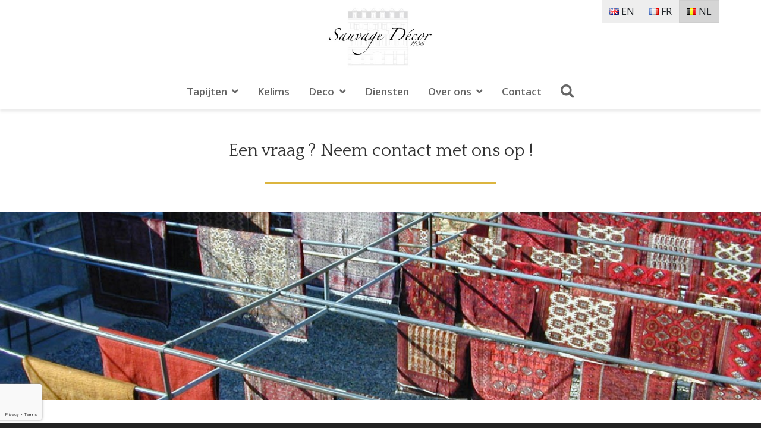

--- FILE ---
content_type: text/html
request_url: https://sauvagedecor.be/nl-contact
body_size: 4088
content:
<!DOCTYPE html>
<html lang="nl" data-ng-app="globApp">
<head>
  <base href="/" />
  <meta charset="utf-8" />
  <meta http-equiv="X-UA-Compatible" content="IE=edge" />
  <meta name="viewport" content="width=device-width, initial-scale=1" />
  <meta name="description" content="Een vraag ? Neem contact met ons op !" />

  <title>Contact</title>
  <!-- Favicon -->
  <link href="./img/favicon.jpeg" rel="icon" type="image/jpeg" />

  <link rel="canonical" href="https://sauvagedecor.be/nl-contact">

  <!-- Styleheets -->
  <link href="/js/noUiSlider.14.6.2/nouislider.min.css" rel="stylesheet" />
  <link href="/js/simpleLightbox.2.7.0/simple-lightbox.min.css" rel="stylesheet" />
  <link href="./css/styles.min.css?v.20210208" rel="stylesheet" />
  <link href="./css/style.css?v.20240628" rel="stylesheet" />
  <link href="//use.fontawesome.com/releases/v5.8.2/css/all.css" rel="stylesheet" />
  <link href="//cdnjs.cloudflare.com/ajax/libs/animate.css/4.1.1/animate.min.css" rel="stylesheet" />

  <!-- JavaScript libraries -->
  <script src="//ajax.googleapis.com/ajax/libs/jquery/3.4.1/jquery.min.js"></script>
  <script src="//www.google.com/recaptcha/api.js"></script>

  <!-- Google tag (gtag.js) -->
  <script async src="https://www.googletagmanager.com/gtag/js?id=G-M5BW1T6FMM"></script>
  <script>
  window.dataLayer = window.dataLayer || [];
  function gtag(){dataLayer.push(arguments);}
  gtag('js', new Date());
  gtag('config', 'G-M5BW1T6FMM');
  </script>
</head>

<body data-ng-controller="globCtrl"
  data-spy="scroll" data-target="#main-menu" data-offset="60">




<!-- Mobile navigation -->
<div class="hidden-lg hidden-md" id="cms-m-navbar"
  data-cms-mobile-nav="true">
  <ul class="cms-m-navbar-container">
    <li data-ng-repeat="x in websiteMenu">

      <!-- Level 1: items without children -->
      <a href=""
        data-ng-attr-target="{{ calcTarget( x.url ) }}"
        data-ng-bind="x.name"
        data-ng-href="{{ setUrl( x.url ) }}"
        data-ng-if="x.ids.length === 0"></a>

      <!-- Level 1: items with children -->
      <a class="subitems-trigger" href="" role="button"
        data-ng-bind="x.name"
        data-ng-class="{'in': x.id == pageMenu[0].id}"
        data-ng-if="x.ids.length > 0">
      </a>

      <!-- Level 2 -->
      <ul class="submenu"
        data-ng-class="{'in': x.id == pageMenu[0].id}"
        data-ng-if="x.ids.length > 0">

        <!-- Level 2 items -->
        <li data-ng-repeat-start="y in x.ids">
          <a data-ng-attr-role="{{ y.ids.length > 0 ? 'button' : null }}"
            data-ng-attr-target="{{ calcTarget( y.url ) }}"
            data-ng-href="{{ setUrl( y.url ) }}">
            <span data-ng-bind="y.name"
              data-ng-class="'level-' + y.level"></span>
          </a>
        </li>

        <!-- Level 3 items -->
        <li data-ng-if="y.ids.length > 0"
          data-ng-repeat="z in y.ids"
          data-ng-repeat-end="true">
          <a data-ng-attr-target="{{ calcTarget( y.url ) }}"
            data-ng-href="{{ setUrl( z.url ) }}">
            <span data-ng-bind="z.name"
              data-ng-class="'level-' + z.level"></span>
          </a>
        </li>
      </ul>
      <!-- /.submenu -->
    </li>
    <!-- /:ngRepeat -->

    <li data-ng-class="{ active: x.id === langId }"
      data-ng-repeat="x in listLangs">
      <a href=""
        data-ng-attr-role="{{ x.id === langId ? 'button' : null }}"
        data-ng-href="{{ x.id !== langId ? x.url : null }}">
        <img alt="" class="align-baseline"
          data-ng-src="./img/flags/{{ x.id }}.png" />
        <span data-ng-bind="x.name"></span>
      </a>
    </li>
    <!-- /:ngRepeat -->
  </ul>
  <!-- /.cms-m-navbar-container -->
</div>
<!-- /#cms-m-navbar -->

<!-- Mobile header -->
<div class="bg-white border-bottom border-light container-fluid d-xl-none sticky-top">
  <div class="container d-flex align-items-center justify-content-center py-2">
    <a href="/nl" class="flex-grow-1">
      <img alt="Sauvage Décor" class="img-fluid"
        src="./img/logo-300x180.jpeg"
        style="height: 48px;" />
    </a>

    <!-- Shopping cart -->
    <wg-cart></wg-cart>

    <button type="button"
      class="btn btn-default flex-shrink-1"
      aria-label="Menu"
      data-cms-mobile-nav-trigger="true">
      <i class="fa fa-bars fa-2x"></i>
    </button>
  </div>
  <!-- /.container -->
</div>
<!-- /.container-fluid -->

<!-- Standard header -->
<div class="container d-none d-xl-block position-relative">
  <div class="p-2 text-center">
    <a href="/nl">
      <img alt="Sauvage Décor" class="img-fluid"
        src="./img/logo-300x180.jpeg"
        style="width: 180px;" />
    </a>
  </div>
  <div class="btn-group"
    style="position: absolute; right: 15px; top: 0;">
    <a class="btn btn-light" href=""
      data-ng-attr-role="{{ x.id === langId ? 'button' : null }}"
      data-ng-class="{ active: x.id === langId }"
      data-ng-href="{{ x.id !== langId ? x.url : null }}"
      data-ng-repeat="x in listLangs">
      <img class="align-baseline"
        data-ng-attr-alt="{{ x.name }}"
        data-ng-src="./img/flags/{{ x.id }}.png" />
      <span data-ng-bind="x.id | uppercase"></span>
    </a>
  </div>
  <!-- /.btn-group -->
</div>
<!-- /.container -->

<!-- Standard navigation -->
<div class="navbar navbar-expand-lg navbar-light d-none d-xl-flex p-0 sticky-top"
  data-role="navigation">
  <div class="container justify-content-center position-relative w-auto"
    id="main-menu">

    <ul class="navbar-nav ng-hide"
      data-ng-show="websiteMenu">
      <li class="dropdown nav-item"
        data-ng-repeat="x in websiteMenu">

        <!-- Level 1 -->
        <a class="nav-link p-3"
          data-ng-attr-target="{{ calcTarget( x.url ) }}"
          data-ng-bind="x.name"
          data-ng-href="{{ setUrl( x.url ) }}"
          data-ng-if="x.ids.length === 0"></a>

        <a class="dropdown-toggle nav-link p-3" href="" role="button"
          data-toggle="dropdown"
          aria-haspopup="true" aria-expanded="false"
          data-ng-bind="x.name"
          data-ng-if="x.ids.length &gt; 0">
        </a>

        <!-- Level 2 -->
        <ul class="dropdown-menu m-0"
          data-ng-if="x.ids.length &gt; 0">
          <li class="dropdown"
            data-ng-repeat="y in x.ids">

            <a class="dropdown-item"
              data-ng-attr-target="{{ calcTarget( y.url ) }}"
              data-ng-bind="y.name"
              data-ng-href="{{ setUrl( y.url ) }}"
              data-ng-if="y.ids.length === 0"></a>

            <a class="dropdown-item dropdown-toggle" href="" role="button"
              data-toggle="dropdown"
              aria-haspopup="true" aria-expanded="false"
              data-ng-bind="y.name"
              data-ng-if="y.ids.length &gt; 0">
            </a>
            
            <!-- Level 3 -->
            <div class="dropdown-menu"
              data-ng-if="y.ids.length &gt; 0"
              style="left: 100%; margin: -23px 0 0 -1px; top: 0; width: auto;">
              <a class="dropdown-item"
                data-ng-attr-target="{{ calcTarget( z.url ) }}"
                data-ng-bind="z.name"
                data-ng-href="{{ setUrl( z.url ) }}"
                data-ng-repeat="z in y.ids"></a>
            </div>
            <!-- /.dropdown-menu -->

          </li>
          <!-- /.dropdown -->
        </ul>
        <!-- /.dropdown-menu -->
      </li>
      <!-- /.nav-item.dropdown -->
    </ul>
    <!-- /.nav-bar -->

    <ul class="navbar-nav ng-hide"
      data-ng-show="websiteMenu">
      <li class="nav-item">
        <a class="nav-link p-3" href=""
          data-cms-search-bar-trigger="true">
          <i class="fas fa-search fa-lg"></i>
        </a>
      </li>
    </ul>
    <!-- /.nav-bar -->

    <!-- Shopping cart -->
    <wg-cart></wg-cart>

    <div class="cms-search-bar"
      data-cms-search-bar="true" data-lang="nl">
    </div>
    <!-- /:searchbox -->

  </div>
  <!-- /.container -->
</div>
<!-- /.navbar -->

<wg-scroll-to-top></wg-scroll-to-top>
<div class="container">
<p>&nbsp;</p>
<h1 class="h1 text-center mb-5">Een vraag ? Neem contact met ons op !</h1>
</div>
<div class="container-fluid bg-container py-5" style="background-image: url('/docs/view/5fce4fe05a0da-en')!important;">
<div class="container">
<p>&nbsp;</p>
<p>&nbsp;</p>
<p>&nbsp;</p>
<p>&nbsp;</p>
</div>
</div>
<div class="container">
<p>&nbsp;</p>
<div data-cms-contact-form="true">Loading...</div>
</div>
<div class="container-fluid cs-container-footer">
  <p>&copy; Copyright - Sauvage Décor</p>
</div>
<!-- /.container-fluid -->

<div class="g-recaptcha"
  data-badge="bottomleft"
  data-sitekey="6Lc4kOwZAAAAAMDFqiBRKmpK_Vgq1FkIdN_hRXkN"
  data-size="invisible"></div>

<script
  src="https://stackpath.bootstrapcdn.com/bootstrap/4.4.1/js/bootstrap.min.js"
  integrity="sha384-wfSDF2E50Y2D1uUdj0O3uMBJnjuUD4Ih7YwaYd1iqfktj0Uod8GCExl3Og8ifwB6"
  crossorigin="anonymous"></script>
<script src="//ajax.googleapis.com/ajax/libs/angularjs/1.8.2/angular.min.js"></script>
<script src="//ajax.googleapis.com/ajax/libs/angularjs/1.8.2/angular-sanitize.min.js"></script>
<script defer src="/js/noUiSlider.14.6.2/nouislider.min.js"></script>
<script defer src="/js/simpleLightbox.2.7.0/simple-lightbox.min.js"></script>
<script defer src="//js.stripe.com/v3/"></script>

<script>
var jsGlobalLang = {"alertContactFormOk":"Thanks for contacting us","btnSend":"STUREN","btnSending":"SENDING...","phEmail":"E-mail adress","phMessage":"Bericht","phName":"Naam","phSearch":"Search...","langs":[{"id":"en","name":"English","url":".\/?lang=en"},{"id":"fr","name":"Fran\u00e7ais","url":".\/fr"},{"id":"nl","name":"Nederlands","url":".\/nl"}],"cmsCart":["Winkelwagen",["Formulering","Hoeveelheid","Prijs","Bedrag","Uitchecken","Uitverkocht","Verzendkosten:","Totaal:"],"BETALEN","Jouw kaart is leeg"],"cmsCheckout":["Verificatie","INFORMATION D'ENVOI ET DE FACTURATION",["Voornaam:","Naam:","E-mail:","Telefoon:","Levering:","Ik wil bezorging op het adres","Adres:","Stad:","Postcode:"],"BETALINGSINFORMATIE",["Bankpas:","BETALEN "],["Bedankt voor je bestelling!","Uw betaling is succesvol uitgevoerd.","We hebben uw betalingsbewijs naar uw e-mail gestuurd."],["Betaling mislukt.","Het lijkt erop dat uw betaling op dit moment niet kan worden voltooid.","Probeer het opnieuw."],"Jouw kaart is leeg"],"urls":{"spCart":".\/nl-winkelwagen","spCheckout":".\/nl-checkout"}};
var jsGlobalLangId = "nl";
var jsGlobalData = {};
var jsGlobalPageId = 355;
var jsGlobalWebsiteMenu = [{"id":128,"level":1,"name":"Tapijten","title":"Tapijten","url":"","ids":[{"id":129,"pageId":0,"level":2,"name":"Modern","title":"Modern","url":"nl-collectie?tapijten-modern#!?type=1&style=1","ids":[]},{"id":135,"pageId":0,"level":2,"name":"Klassiek","title":"Klassiek","url":"","ids":[{"id":137,"pageId":0,"level":3,"name":"Afghanistan","title":"Afghanistan","url":"nl-collectie?tapijten-klassiek-afghanistan#!?type=1&style=2&origin=2"},{"id":139,"pageId":0,"level":3,"name":"Turkije","title":"Turkije","url":"nl-collectie?tapijten-klassiek-turkije#!?type=1&style=2&origin=4"},{"id":141,"pageId":0,"level":3,"name":"Kaukasus","title":"Kaukasus","url":"nl-collectie?tapijten-klassiek-kaukasus#!?type=1&style=2&origin=6"},{"id":136,"pageId":0,"level":3,"name":"Iran","title":"Iran","url":"nl-collectie?tapijten-klassiek-iran#!?type=1&style=2&origin=1"}]},{"id":142,"pageId":0,"level":2,"name":"Oude - Half oud","title":"Oude - Half oud","url":"","ids":[{"id":148,"pageId":0,"level":3,"name":"Kaukasus","title":"Kaukasus","url":"nl-collectie?tapijten-oud-kaukasus#!?type=1&style=3&origin=6"},{"id":143,"pageId":0,"level":3,"name":"Iran","title":"Iran","url":"nl-collectie?tapijten-oud-iran#!?type=1&style=3&origin=1"}]}]},{"id":149,"level":1,"name":"Kelims","title":"Kelims","url":"nl-collectie?kilim#!?type=5","ids":[]},{"id":155,"level":1,"name":"Deco","title":"Deco","url":"","ids":[{"id":157,"pageId":0,"level":2,"name":"Decoratieve producten","title":"Decoratieve producten","url":"nl-collectie?deco-decoratieve-producten#!?type=3","ids":[]},{"id":158,"pageId":0,"level":2,"name":"Kussen","title":"Kussen","url":"nl-collectie?deco-kussen#!?type=4","ids":[]}]},{"id":159,"level":1,"name":"Diensten","title":"Diensten","url":"nl-diensten","ids":[]},{"id":160,"level":1,"name":"Over ons","title":"Over ons","url":"","ids":[{"id":161,"pageId":0,"level":2,"name":"Filosofie","title":"Filosofie","url":"nl-filosofie","ids":[]},{"id":162,"pageId":0,"level":2,"name":"Wie zijn wij ?","title":"Wie zijn wij ?","url":"nl-wie-zijn-wij","ids":[]},{"id":163,"pageId":0,"level":2,"name":"Tapijt geschiedenis","title":"Tapijt geschiedenis","url":"nl-tapijt-geschiedenis","ids":[]},{"id":164,"pageId":0,"level":2,"name":"Tips","title":"Tips","url":"nl-tips","ids":[]}]},{"id":165,"level":1,"name":"Contact","title":"Contact","url":"nl-contact","ids":[]}];
var jsGlobalKeyCB = "isSetCB";
var jsGlobalStripeKey = "pk_live_51I8p5MBsdMNm8vpgyG1T04WZUai8dVNCXNg4aIonaZoogKiwuZBhKFr0C5gI04Ixnt1CljiG0VVjnSnP4J0rvkoY00Mb1KhXk9";
</script>

<script src="./js/base.js?v20240628"></script>

</body>
</html>


--- FILE ---
content_type: text/html; charset=utf-8
request_url: https://www.google.com/recaptcha/api2/anchor?ar=1&k=6Lc4kOwZAAAAAMDFqiBRKmpK_Vgq1FkIdN_hRXkN&co=aHR0cHM6Ly9zYXV2YWdlZGVjb3IuYmU6NDQz&hl=en&v=PoyoqOPhxBO7pBk68S4YbpHZ&size=invisible&badge=bottomleft&anchor-ms=20000&execute-ms=30000&cb=faliqilgr1if
body_size: 48544
content:
<!DOCTYPE HTML><html dir="ltr" lang="en"><head><meta http-equiv="Content-Type" content="text/html; charset=UTF-8">
<meta http-equiv="X-UA-Compatible" content="IE=edge">
<title>reCAPTCHA</title>
<style type="text/css">
/* cyrillic-ext */
@font-face {
  font-family: 'Roboto';
  font-style: normal;
  font-weight: 400;
  font-stretch: 100%;
  src: url(//fonts.gstatic.com/s/roboto/v48/KFO7CnqEu92Fr1ME7kSn66aGLdTylUAMa3GUBHMdazTgWw.woff2) format('woff2');
  unicode-range: U+0460-052F, U+1C80-1C8A, U+20B4, U+2DE0-2DFF, U+A640-A69F, U+FE2E-FE2F;
}
/* cyrillic */
@font-face {
  font-family: 'Roboto';
  font-style: normal;
  font-weight: 400;
  font-stretch: 100%;
  src: url(//fonts.gstatic.com/s/roboto/v48/KFO7CnqEu92Fr1ME7kSn66aGLdTylUAMa3iUBHMdazTgWw.woff2) format('woff2');
  unicode-range: U+0301, U+0400-045F, U+0490-0491, U+04B0-04B1, U+2116;
}
/* greek-ext */
@font-face {
  font-family: 'Roboto';
  font-style: normal;
  font-weight: 400;
  font-stretch: 100%;
  src: url(//fonts.gstatic.com/s/roboto/v48/KFO7CnqEu92Fr1ME7kSn66aGLdTylUAMa3CUBHMdazTgWw.woff2) format('woff2');
  unicode-range: U+1F00-1FFF;
}
/* greek */
@font-face {
  font-family: 'Roboto';
  font-style: normal;
  font-weight: 400;
  font-stretch: 100%;
  src: url(//fonts.gstatic.com/s/roboto/v48/KFO7CnqEu92Fr1ME7kSn66aGLdTylUAMa3-UBHMdazTgWw.woff2) format('woff2');
  unicode-range: U+0370-0377, U+037A-037F, U+0384-038A, U+038C, U+038E-03A1, U+03A3-03FF;
}
/* math */
@font-face {
  font-family: 'Roboto';
  font-style: normal;
  font-weight: 400;
  font-stretch: 100%;
  src: url(//fonts.gstatic.com/s/roboto/v48/KFO7CnqEu92Fr1ME7kSn66aGLdTylUAMawCUBHMdazTgWw.woff2) format('woff2');
  unicode-range: U+0302-0303, U+0305, U+0307-0308, U+0310, U+0312, U+0315, U+031A, U+0326-0327, U+032C, U+032F-0330, U+0332-0333, U+0338, U+033A, U+0346, U+034D, U+0391-03A1, U+03A3-03A9, U+03B1-03C9, U+03D1, U+03D5-03D6, U+03F0-03F1, U+03F4-03F5, U+2016-2017, U+2034-2038, U+203C, U+2040, U+2043, U+2047, U+2050, U+2057, U+205F, U+2070-2071, U+2074-208E, U+2090-209C, U+20D0-20DC, U+20E1, U+20E5-20EF, U+2100-2112, U+2114-2115, U+2117-2121, U+2123-214F, U+2190, U+2192, U+2194-21AE, U+21B0-21E5, U+21F1-21F2, U+21F4-2211, U+2213-2214, U+2216-22FF, U+2308-230B, U+2310, U+2319, U+231C-2321, U+2336-237A, U+237C, U+2395, U+239B-23B7, U+23D0, U+23DC-23E1, U+2474-2475, U+25AF, U+25B3, U+25B7, U+25BD, U+25C1, U+25CA, U+25CC, U+25FB, U+266D-266F, U+27C0-27FF, U+2900-2AFF, U+2B0E-2B11, U+2B30-2B4C, U+2BFE, U+3030, U+FF5B, U+FF5D, U+1D400-1D7FF, U+1EE00-1EEFF;
}
/* symbols */
@font-face {
  font-family: 'Roboto';
  font-style: normal;
  font-weight: 400;
  font-stretch: 100%;
  src: url(//fonts.gstatic.com/s/roboto/v48/KFO7CnqEu92Fr1ME7kSn66aGLdTylUAMaxKUBHMdazTgWw.woff2) format('woff2');
  unicode-range: U+0001-000C, U+000E-001F, U+007F-009F, U+20DD-20E0, U+20E2-20E4, U+2150-218F, U+2190, U+2192, U+2194-2199, U+21AF, U+21E6-21F0, U+21F3, U+2218-2219, U+2299, U+22C4-22C6, U+2300-243F, U+2440-244A, U+2460-24FF, U+25A0-27BF, U+2800-28FF, U+2921-2922, U+2981, U+29BF, U+29EB, U+2B00-2BFF, U+4DC0-4DFF, U+FFF9-FFFB, U+10140-1018E, U+10190-1019C, U+101A0, U+101D0-101FD, U+102E0-102FB, U+10E60-10E7E, U+1D2C0-1D2D3, U+1D2E0-1D37F, U+1F000-1F0FF, U+1F100-1F1AD, U+1F1E6-1F1FF, U+1F30D-1F30F, U+1F315, U+1F31C, U+1F31E, U+1F320-1F32C, U+1F336, U+1F378, U+1F37D, U+1F382, U+1F393-1F39F, U+1F3A7-1F3A8, U+1F3AC-1F3AF, U+1F3C2, U+1F3C4-1F3C6, U+1F3CA-1F3CE, U+1F3D4-1F3E0, U+1F3ED, U+1F3F1-1F3F3, U+1F3F5-1F3F7, U+1F408, U+1F415, U+1F41F, U+1F426, U+1F43F, U+1F441-1F442, U+1F444, U+1F446-1F449, U+1F44C-1F44E, U+1F453, U+1F46A, U+1F47D, U+1F4A3, U+1F4B0, U+1F4B3, U+1F4B9, U+1F4BB, U+1F4BF, U+1F4C8-1F4CB, U+1F4D6, U+1F4DA, U+1F4DF, U+1F4E3-1F4E6, U+1F4EA-1F4ED, U+1F4F7, U+1F4F9-1F4FB, U+1F4FD-1F4FE, U+1F503, U+1F507-1F50B, U+1F50D, U+1F512-1F513, U+1F53E-1F54A, U+1F54F-1F5FA, U+1F610, U+1F650-1F67F, U+1F687, U+1F68D, U+1F691, U+1F694, U+1F698, U+1F6AD, U+1F6B2, U+1F6B9-1F6BA, U+1F6BC, U+1F6C6-1F6CF, U+1F6D3-1F6D7, U+1F6E0-1F6EA, U+1F6F0-1F6F3, U+1F6F7-1F6FC, U+1F700-1F7FF, U+1F800-1F80B, U+1F810-1F847, U+1F850-1F859, U+1F860-1F887, U+1F890-1F8AD, U+1F8B0-1F8BB, U+1F8C0-1F8C1, U+1F900-1F90B, U+1F93B, U+1F946, U+1F984, U+1F996, U+1F9E9, U+1FA00-1FA6F, U+1FA70-1FA7C, U+1FA80-1FA89, U+1FA8F-1FAC6, U+1FACE-1FADC, U+1FADF-1FAE9, U+1FAF0-1FAF8, U+1FB00-1FBFF;
}
/* vietnamese */
@font-face {
  font-family: 'Roboto';
  font-style: normal;
  font-weight: 400;
  font-stretch: 100%;
  src: url(//fonts.gstatic.com/s/roboto/v48/KFO7CnqEu92Fr1ME7kSn66aGLdTylUAMa3OUBHMdazTgWw.woff2) format('woff2');
  unicode-range: U+0102-0103, U+0110-0111, U+0128-0129, U+0168-0169, U+01A0-01A1, U+01AF-01B0, U+0300-0301, U+0303-0304, U+0308-0309, U+0323, U+0329, U+1EA0-1EF9, U+20AB;
}
/* latin-ext */
@font-face {
  font-family: 'Roboto';
  font-style: normal;
  font-weight: 400;
  font-stretch: 100%;
  src: url(//fonts.gstatic.com/s/roboto/v48/KFO7CnqEu92Fr1ME7kSn66aGLdTylUAMa3KUBHMdazTgWw.woff2) format('woff2');
  unicode-range: U+0100-02BA, U+02BD-02C5, U+02C7-02CC, U+02CE-02D7, U+02DD-02FF, U+0304, U+0308, U+0329, U+1D00-1DBF, U+1E00-1E9F, U+1EF2-1EFF, U+2020, U+20A0-20AB, U+20AD-20C0, U+2113, U+2C60-2C7F, U+A720-A7FF;
}
/* latin */
@font-face {
  font-family: 'Roboto';
  font-style: normal;
  font-weight: 400;
  font-stretch: 100%;
  src: url(//fonts.gstatic.com/s/roboto/v48/KFO7CnqEu92Fr1ME7kSn66aGLdTylUAMa3yUBHMdazQ.woff2) format('woff2');
  unicode-range: U+0000-00FF, U+0131, U+0152-0153, U+02BB-02BC, U+02C6, U+02DA, U+02DC, U+0304, U+0308, U+0329, U+2000-206F, U+20AC, U+2122, U+2191, U+2193, U+2212, U+2215, U+FEFF, U+FFFD;
}
/* cyrillic-ext */
@font-face {
  font-family: 'Roboto';
  font-style: normal;
  font-weight: 500;
  font-stretch: 100%;
  src: url(//fonts.gstatic.com/s/roboto/v48/KFO7CnqEu92Fr1ME7kSn66aGLdTylUAMa3GUBHMdazTgWw.woff2) format('woff2');
  unicode-range: U+0460-052F, U+1C80-1C8A, U+20B4, U+2DE0-2DFF, U+A640-A69F, U+FE2E-FE2F;
}
/* cyrillic */
@font-face {
  font-family: 'Roboto';
  font-style: normal;
  font-weight: 500;
  font-stretch: 100%;
  src: url(//fonts.gstatic.com/s/roboto/v48/KFO7CnqEu92Fr1ME7kSn66aGLdTylUAMa3iUBHMdazTgWw.woff2) format('woff2');
  unicode-range: U+0301, U+0400-045F, U+0490-0491, U+04B0-04B1, U+2116;
}
/* greek-ext */
@font-face {
  font-family: 'Roboto';
  font-style: normal;
  font-weight: 500;
  font-stretch: 100%;
  src: url(//fonts.gstatic.com/s/roboto/v48/KFO7CnqEu92Fr1ME7kSn66aGLdTylUAMa3CUBHMdazTgWw.woff2) format('woff2');
  unicode-range: U+1F00-1FFF;
}
/* greek */
@font-face {
  font-family: 'Roboto';
  font-style: normal;
  font-weight: 500;
  font-stretch: 100%;
  src: url(//fonts.gstatic.com/s/roboto/v48/KFO7CnqEu92Fr1ME7kSn66aGLdTylUAMa3-UBHMdazTgWw.woff2) format('woff2');
  unicode-range: U+0370-0377, U+037A-037F, U+0384-038A, U+038C, U+038E-03A1, U+03A3-03FF;
}
/* math */
@font-face {
  font-family: 'Roboto';
  font-style: normal;
  font-weight: 500;
  font-stretch: 100%;
  src: url(//fonts.gstatic.com/s/roboto/v48/KFO7CnqEu92Fr1ME7kSn66aGLdTylUAMawCUBHMdazTgWw.woff2) format('woff2');
  unicode-range: U+0302-0303, U+0305, U+0307-0308, U+0310, U+0312, U+0315, U+031A, U+0326-0327, U+032C, U+032F-0330, U+0332-0333, U+0338, U+033A, U+0346, U+034D, U+0391-03A1, U+03A3-03A9, U+03B1-03C9, U+03D1, U+03D5-03D6, U+03F0-03F1, U+03F4-03F5, U+2016-2017, U+2034-2038, U+203C, U+2040, U+2043, U+2047, U+2050, U+2057, U+205F, U+2070-2071, U+2074-208E, U+2090-209C, U+20D0-20DC, U+20E1, U+20E5-20EF, U+2100-2112, U+2114-2115, U+2117-2121, U+2123-214F, U+2190, U+2192, U+2194-21AE, U+21B0-21E5, U+21F1-21F2, U+21F4-2211, U+2213-2214, U+2216-22FF, U+2308-230B, U+2310, U+2319, U+231C-2321, U+2336-237A, U+237C, U+2395, U+239B-23B7, U+23D0, U+23DC-23E1, U+2474-2475, U+25AF, U+25B3, U+25B7, U+25BD, U+25C1, U+25CA, U+25CC, U+25FB, U+266D-266F, U+27C0-27FF, U+2900-2AFF, U+2B0E-2B11, U+2B30-2B4C, U+2BFE, U+3030, U+FF5B, U+FF5D, U+1D400-1D7FF, U+1EE00-1EEFF;
}
/* symbols */
@font-face {
  font-family: 'Roboto';
  font-style: normal;
  font-weight: 500;
  font-stretch: 100%;
  src: url(//fonts.gstatic.com/s/roboto/v48/KFO7CnqEu92Fr1ME7kSn66aGLdTylUAMaxKUBHMdazTgWw.woff2) format('woff2');
  unicode-range: U+0001-000C, U+000E-001F, U+007F-009F, U+20DD-20E0, U+20E2-20E4, U+2150-218F, U+2190, U+2192, U+2194-2199, U+21AF, U+21E6-21F0, U+21F3, U+2218-2219, U+2299, U+22C4-22C6, U+2300-243F, U+2440-244A, U+2460-24FF, U+25A0-27BF, U+2800-28FF, U+2921-2922, U+2981, U+29BF, U+29EB, U+2B00-2BFF, U+4DC0-4DFF, U+FFF9-FFFB, U+10140-1018E, U+10190-1019C, U+101A0, U+101D0-101FD, U+102E0-102FB, U+10E60-10E7E, U+1D2C0-1D2D3, U+1D2E0-1D37F, U+1F000-1F0FF, U+1F100-1F1AD, U+1F1E6-1F1FF, U+1F30D-1F30F, U+1F315, U+1F31C, U+1F31E, U+1F320-1F32C, U+1F336, U+1F378, U+1F37D, U+1F382, U+1F393-1F39F, U+1F3A7-1F3A8, U+1F3AC-1F3AF, U+1F3C2, U+1F3C4-1F3C6, U+1F3CA-1F3CE, U+1F3D4-1F3E0, U+1F3ED, U+1F3F1-1F3F3, U+1F3F5-1F3F7, U+1F408, U+1F415, U+1F41F, U+1F426, U+1F43F, U+1F441-1F442, U+1F444, U+1F446-1F449, U+1F44C-1F44E, U+1F453, U+1F46A, U+1F47D, U+1F4A3, U+1F4B0, U+1F4B3, U+1F4B9, U+1F4BB, U+1F4BF, U+1F4C8-1F4CB, U+1F4D6, U+1F4DA, U+1F4DF, U+1F4E3-1F4E6, U+1F4EA-1F4ED, U+1F4F7, U+1F4F9-1F4FB, U+1F4FD-1F4FE, U+1F503, U+1F507-1F50B, U+1F50D, U+1F512-1F513, U+1F53E-1F54A, U+1F54F-1F5FA, U+1F610, U+1F650-1F67F, U+1F687, U+1F68D, U+1F691, U+1F694, U+1F698, U+1F6AD, U+1F6B2, U+1F6B9-1F6BA, U+1F6BC, U+1F6C6-1F6CF, U+1F6D3-1F6D7, U+1F6E0-1F6EA, U+1F6F0-1F6F3, U+1F6F7-1F6FC, U+1F700-1F7FF, U+1F800-1F80B, U+1F810-1F847, U+1F850-1F859, U+1F860-1F887, U+1F890-1F8AD, U+1F8B0-1F8BB, U+1F8C0-1F8C1, U+1F900-1F90B, U+1F93B, U+1F946, U+1F984, U+1F996, U+1F9E9, U+1FA00-1FA6F, U+1FA70-1FA7C, U+1FA80-1FA89, U+1FA8F-1FAC6, U+1FACE-1FADC, U+1FADF-1FAE9, U+1FAF0-1FAF8, U+1FB00-1FBFF;
}
/* vietnamese */
@font-face {
  font-family: 'Roboto';
  font-style: normal;
  font-weight: 500;
  font-stretch: 100%;
  src: url(//fonts.gstatic.com/s/roboto/v48/KFO7CnqEu92Fr1ME7kSn66aGLdTylUAMa3OUBHMdazTgWw.woff2) format('woff2');
  unicode-range: U+0102-0103, U+0110-0111, U+0128-0129, U+0168-0169, U+01A0-01A1, U+01AF-01B0, U+0300-0301, U+0303-0304, U+0308-0309, U+0323, U+0329, U+1EA0-1EF9, U+20AB;
}
/* latin-ext */
@font-face {
  font-family: 'Roboto';
  font-style: normal;
  font-weight: 500;
  font-stretch: 100%;
  src: url(//fonts.gstatic.com/s/roboto/v48/KFO7CnqEu92Fr1ME7kSn66aGLdTylUAMa3KUBHMdazTgWw.woff2) format('woff2');
  unicode-range: U+0100-02BA, U+02BD-02C5, U+02C7-02CC, U+02CE-02D7, U+02DD-02FF, U+0304, U+0308, U+0329, U+1D00-1DBF, U+1E00-1E9F, U+1EF2-1EFF, U+2020, U+20A0-20AB, U+20AD-20C0, U+2113, U+2C60-2C7F, U+A720-A7FF;
}
/* latin */
@font-face {
  font-family: 'Roboto';
  font-style: normal;
  font-weight: 500;
  font-stretch: 100%;
  src: url(//fonts.gstatic.com/s/roboto/v48/KFO7CnqEu92Fr1ME7kSn66aGLdTylUAMa3yUBHMdazQ.woff2) format('woff2');
  unicode-range: U+0000-00FF, U+0131, U+0152-0153, U+02BB-02BC, U+02C6, U+02DA, U+02DC, U+0304, U+0308, U+0329, U+2000-206F, U+20AC, U+2122, U+2191, U+2193, U+2212, U+2215, U+FEFF, U+FFFD;
}
/* cyrillic-ext */
@font-face {
  font-family: 'Roboto';
  font-style: normal;
  font-weight: 900;
  font-stretch: 100%;
  src: url(//fonts.gstatic.com/s/roboto/v48/KFO7CnqEu92Fr1ME7kSn66aGLdTylUAMa3GUBHMdazTgWw.woff2) format('woff2');
  unicode-range: U+0460-052F, U+1C80-1C8A, U+20B4, U+2DE0-2DFF, U+A640-A69F, U+FE2E-FE2F;
}
/* cyrillic */
@font-face {
  font-family: 'Roboto';
  font-style: normal;
  font-weight: 900;
  font-stretch: 100%;
  src: url(//fonts.gstatic.com/s/roboto/v48/KFO7CnqEu92Fr1ME7kSn66aGLdTylUAMa3iUBHMdazTgWw.woff2) format('woff2');
  unicode-range: U+0301, U+0400-045F, U+0490-0491, U+04B0-04B1, U+2116;
}
/* greek-ext */
@font-face {
  font-family: 'Roboto';
  font-style: normal;
  font-weight: 900;
  font-stretch: 100%;
  src: url(//fonts.gstatic.com/s/roboto/v48/KFO7CnqEu92Fr1ME7kSn66aGLdTylUAMa3CUBHMdazTgWw.woff2) format('woff2');
  unicode-range: U+1F00-1FFF;
}
/* greek */
@font-face {
  font-family: 'Roboto';
  font-style: normal;
  font-weight: 900;
  font-stretch: 100%;
  src: url(//fonts.gstatic.com/s/roboto/v48/KFO7CnqEu92Fr1ME7kSn66aGLdTylUAMa3-UBHMdazTgWw.woff2) format('woff2');
  unicode-range: U+0370-0377, U+037A-037F, U+0384-038A, U+038C, U+038E-03A1, U+03A3-03FF;
}
/* math */
@font-face {
  font-family: 'Roboto';
  font-style: normal;
  font-weight: 900;
  font-stretch: 100%;
  src: url(//fonts.gstatic.com/s/roboto/v48/KFO7CnqEu92Fr1ME7kSn66aGLdTylUAMawCUBHMdazTgWw.woff2) format('woff2');
  unicode-range: U+0302-0303, U+0305, U+0307-0308, U+0310, U+0312, U+0315, U+031A, U+0326-0327, U+032C, U+032F-0330, U+0332-0333, U+0338, U+033A, U+0346, U+034D, U+0391-03A1, U+03A3-03A9, U+03B1-03C9, U+03D1, U+03D5-03D6, U+03F0-03F1, U+03F4-03F5, U+2016-2017, U+2034-2038, U+203C, U+2040, U+2043, U+2047, U+2050, U+2057, U+205F, U+2070-2071, U+2074-208E, U+2090-209C, U+20D0-20DC, U+20E1, U+20E5-20EF, U+2100-2112, U+2114-2115, U+2117-2121, U+2123-214F, U+2190, U+2192, U+2194-21AE, U+21B0-21E5, U+21F1-21F2, U+21F4-2211, U+2213-2214, U+2216-22FF, U+2308-230B, U+2310, U+2319, U+231C-2321, U+2336-237A, U+237C, U+2395, U+239B-23B7, U+23D0, U+23DC-23E1, U+2474-2475, U+25AF, U+25B3, U+25B7, U+25BD, U+25C1, U+25CA, U+25CC, U+25FB, U+266D-266F, U+27C0-27FF, U+2900-2AFF, U+2B0E-2B11, U+2B30-2B4C, U+2BFE, U+3030, U+FF5B, U+FF5D, U+1D400-1D7FF, U+1EE00-1EEFF;
}
/* symbols */
@font-face {
  font-family: 'Roboto';
  font-style: normal;
  font-weight: 900;
  font-stretch: 100%;
  src: url(//fonts.gstatic.com/s/roboto/v48/KFO7CnqEu92Fr1ME7kSn66aGLdTylUAMaxKUBHMdazTgWw.woff2) format('woff2');
  unicode-range: U+0001-000C, U+000E-001F, U+007F-009F, U+20DD-20E0, U+20E2-20E4, U+2150-218F, U+2190, U+2192, U+2194-2199, U+21AF, U+21E6-21F0, U+21F3, U+2218-2219, U+2299, U+22C4-22C6, U+2300-243F, U+2440-244A, U+2460-24FF, U+25A0-27BF, U+2800-28FF, U+2921-2922, U+2981, U+29BF, U+29EB, U+2B00-2BFF, U+4DC0-4DFF, U+FFF9-FFFB, U+10140-1018E, U+10190-1019C, U+101A0, U+101D0-101FD, U+102E0-102FB, U+10E60-10E7E, U+1D2C0-1D2D3, U+1D2E0-1D37F, U+1F000-1F0FF, U+1F100-1F1AD, U+1F1E6-1F1FF, U+1F30D-1F30F, U+1F315, U+1F31C, U+1F31E, U+1F320-1F32C, U+1F336, U+1F378, U+1F37D, U+1F382, U+1F393-1F39F, U+1F3A7-1F3A8, U+1F3AC-1F3AF, U+1F3C2, U+1F3C4-1F3C6, U+1F3CA-1F3CE, U+1F3D4-1F3E0, U+1F3ED, U+1F3F1-1F3F3, U+1F3F5-1F3F7, U+1F408, U+1F415, U+1F41F, U+1F426, U+1F43F, U+1F441-1F442, U+1F444, U+1F446-1F449, U+1F44C-1F44E, U+1F453, U+1F46A, U+1F47D, U+1F4A3, U+1F4B0, U+1F4B3, U+1F4B9, U+1F4BB, U+1F4BF, U+1F4C8-1F4CB, U+1F4D6, U+1F4DA, U+1F4DF, U+1F4E3-1F4E6, U+1F4EA-1F4ED, U+1F4F7, U+1F4F9-1F4FB, U+1F4FD-1F4FE, U+1F503, U+1F507-1F50B, U+1F50D, U+1F512-1F513, U+1F53E-1F54A, U+1F54F-1F5FA, U+1F610, U+1F650-1F67F, U+1F687, U+1F68D, U+1F691, U+1F694, U+1F698, U+1F6AD, U+1F6B2, U+1F6B9-1F6BA, U+1F6BC, U+1F6C6-1F6CF, U+1F6D3-1F6D7, U+1F6E0-1F6EA, U+1F6F0-1F6F3, U+1F6F7-1F6FC, U+1F700-1F7FF, U+1F800-1F80B, U+1F810-1F847, U+1F850-1F859, U+1F860-1F887, U+1F890-1F8AD, U+1F8B0-1F8BB, U+1F8C0-1F8C1, U+1F900-1F90B, U+1F93B, U+1F946, U+1F984, U+1F996, U+1F9E9, U+1FA00-1FA6F, U+1FA70-1FA7C, U+1FA80-1FA89, U+1FA8F-1FAC6, U+1FACE-1FADC, U+1FADF-1FAE9, U+1FAF0-1FAF8, U+1FB00-1FBFF;
}
/* vietnamese */
@font-face {
  font-family: 'Roboto';
  font-style: normal;
  font-weight: 900;
  font-stretch: 100%;
  src: url(//fonts.gstatic.com/s/roboto/v48/KFO7CnqEu92Fr1ME7kSn66aGLdTylUAMa3OUBHMdazTgWw.woff2) format('woff2');
  unicode-range: U+0102-0103, U+0110-0111, U+0128-0129, U+0168-0169, U+01A0-01A1, U+01AF-01B0, U+0300-0301, U+0303-0304, U+0308-0309, U+0323, U+0329, U+1EA0-1EF9, U+20AB;
}
/* latin-ext */
@font-face {
  font-family: 'Roboto';
  font-style: normal;
  font-weight: 900;
  font-stretch: 100%;
  src: url(//fonts.gstatic.com/s/roboto/v48/KFO7CnqEu92Fr1ME7kSn66aGLdTylUAMa3KUBHMdazTgWw.woff2) format('woff2');
  unicode-range: U+0100-02BA, U+02BD-02C5, U+02C7-02CC, U+02CE-02D7, U+02DD-02FF, U+0304, U+0308, U+0329, U+1D00-1DBF, U+1E00-1E9F, U+1EF2-1EFF, U+2020, U+20A0-20AB, U+20AD-20C0, U+2113, U+2C60-2C7F, U+A720-A7FF;
}
/* latin */
@font-face {
  font-family: 'Roboto';
  font-style: normal;
  font-weight: 900;
  font-stretch: 100%;
  src: url(//fonts.gstatic.com/s/roboto/v48/KFO7CnqEu92Fr1ME7kSn66aGLdTylUAMa3yUBHMdazQ.woff2) format('woff2');
  unicode-range: U+0000-00FF, U+0131, U+0152-0153, U+02BB-02BC, U+02C6, U+02DA, U+02DC, U+0304, U+0308, U+0329, U+2000-206F, U+20AC, U+2122, U+2191, U+2193, U+2212, U+2215, U+FEFF, U+FFFD;
}

</style>
<link rel="stylesheet" type="text/css" href="https://www.gstatic.com/recaptcha/releases/PoyoqOPhxBO7pBk68S4YbpHZ/styles__ltr.css">
<script nonce="dLt1KwgBhZHqvwPPHrdBoQ" type="text/javascript">window['__recaptcha_api'] = 'https://www.google.com/recaptcha/api2/';</script>
<script type="text/javascript" src="https://www.gstatic.com/recaptcha/releases/PoyoqOPhxBO7pBk68S4YbpHZ/recaptcha__en.js" nonce="dLt1KwgBhZHqvwPPHrdBoQ">
      
    </script></head>
<body><div id="rc-anchor-alert" class="rc-anchor-alert"></div>
<input type="hidden" id="recaptcha-token" value="[base64]">
<script type="text/javascript" nonce="dLt1KwgBhZHqvwPPHrdBoQ">
      recaptcha.anchor.Main.init("[\x22ainput\x22,[\x22bgdata\x22,\x22\x22,\[base64]/[base64]/MjU1Ong/[base64]/[base64]/[base64]/[base64]/[base64]/[base64]/[base64]/[base64]/[base64]/[base64]/[base64]/[base64]/[base64]/[base64]/[base64]\\u003d\x22,\[base64]\x22,\x22MnDCnMKbw4Fqwq5pw43CmMKGKlRLJsOYD8KpDXvDqT3DicK0wpcuwpFrwqPCgVQqY1/CscKkwqjDgsKgw6vClx4sFHU6w5Unw5zCvV1/An3CsXfDnsOcw5rDngjCnsO2B0TCksK9SyvDmcOnw4cjUsOPw77CoXfDocOxEcKkZMOZwqHDn1fCncK9QMONw7zDnSNPw4BecsOEwpvDrEQ/[base64]/XH7Dl8OnZXx+wpJIwo00BcKDw6HDpMO/GcOVw64SRsO1wrLCvWrDkwB/NW1GN8O8w5AFw4J5QnkOw7PDmHPCjsO2DMOrRzPCrcKow48Ow7IRZsOAHFjDlVLCicOCwpFcYsKnZXcqw4/CsMO6w5BTw67Dp8KBbcOzHDJ7wpRjKmNDwp5XwoDCjgvDoD3Cg8KSwpnDlsKEeD/[base64]/[base64]/wo/CuGl+wpwcw5olwoHCoMO3ScKtInPDpsO0w6zDn8OID8KeZwzDizZIWMKTM3p9w7nDiFzDhsOJwo5uKAwYw4Q0w4bCisOQwo3DmcKxw7glCsOAw4FOwqPDtMO+MMK2wrEPQW7CnxzCiMONwrzDrx43wqxnacOKwqXDhMKQW8Ocw4JLw4/CsFEXCzIBJ3YrMlPCksOIwrxvVHbDscOpIB7ClEhiwrHDiMKLwqrDlcK8fTZiKjBeL180UEjDrsOlMBQJwrTDpRXDusOaPWBZw7IjwotTwr/Cr8KQw5d6cUReIMOJeSU+w7kbc8K9GgfCuMONw4tUwrbDtsOvdcK0wpfChhXCh0lwwqHDhcO7w4TDqH/DvsOZw4LCiMO1McKWAMKoYcKlwp/DvsOGGcK3w5zCrcO8wpIIYB7DhlbDsH1fwoE1IcOgwoJ0B8ODw4ULM8K8NsOowo02w5J8BQfCscKMaB/DmiXCjzjCpcK4EMOqwrJFwoPCmTlEEDoHw6ocwogOZMKOThfDkyZJU1bDmMKLwqlbWMKFRsKfw5opEsOyw7g1I0orwqrDocKcFnbDsMO7wq/DnsKdQC17w4ZEJQFxISfDkQdVdGUHwrLDn0AXZ2MWT8O/[base64]/ChG/[base64]/DjjFHw5IFFhESCXgJD8KxbF8xw48Tw6zDsDQnbizCmXjCk8KnV2UOw5RPwochKMOpBBNMwpvDlsOHw5MiwovCiV3DgsOOMiQ8Wy8Iw6I8XsOnw4nDlAUhwqTCpDRVST3DmcO0w6HCo8O2wqYDwq7DmQlSwofCu8KeO8KvwpwjwpHDgC/DgsOsEw1UNcKFwrMXTkA/w4AuKmQmPMOYAcOTw7vDlcODGjIWGQ8bD8K8w6FswoJKOhHCkSYXw6vDnEYxw44Yw4TCmUQ3WXXCqsOPw6p8HcOOwonDu3jDgsORwqXDgsOWYsOAw4PCh24QwoBocsK9w4DDhcOlIVMpw6HDoVTCncOYMBXDv8OFwqfDpsORwoHDuzTDvcK4w7/Ch0EgF2YdYwZDMMK9NRgWQxRfASrChh/[base64]/CmWcaAcOiL2rClcOKwrgDw4/Ck0QKwo3Cn8O5w63Ds8KAA8KbwoDCm2puE8OKwppVwoIJwoxhE0UQGFYkPMKUw4LDicKMOMOCwpXClVVaw5vCqU4+wo9ww6ttw7YgXMOLDMOAwooXY8OawqU+chlbw78xGhUWw4YPZcK9wq/[base64]/bcOqXMOxw7UGB8OcIzPDl8OTMcKhw7EpbAfDtMOmw6bCs3zDsis6MCgvAFsYwoLDp0/DtxDDv8OEL2jDtQTDjX3Cij3CkMKOwqMvw6MAfmguwrXCvnM+w4DCr8O/wqPDnRgIw7vDsDYMY1hdw45gW8Oswp3DsnDDlHbDt8OPw4IwwohOccOHw6/Dqyoaw6UEFHE4w45CER9hT1kow4RgaMKUTcKiLSxWe8KDZ23Cul/Co3DDpMKTwqPDssO8wqRhwrIIQ8ONcMOZGxEHwpRkwqROKQPDosO5NGlzwonDsHzCszTDkUTCsQrDv8Orw6pGwpR5w7FERx/DtUbDhDTDtMOWfyIadsKrbmY6R17DsX1vIi7Cik1aA8OrwqEIBCcMQzDDuMKTIUllw7zDhgvDmMOpw4QTD2HDrsOXIS7DljgHUsKnQ3Y4w6PDl2rCoMKcw6RUw4Y5LcOpVVTDp8Kuw4FDREDDu8KkQyXDocOLUMOJwpDCoBl6wonDpEAcw6ogS8KwA2jDhhPDoD/Cp8ORLMOWwrJ+XsOgNMODCMOfKsKBYwDCvTwCXcKgecK/ZQ4pwrzDhcOdwqk2KcOoYFXDo8O1w4fCr18yccOGwrFEwo58wrbCrWRDKcK5wrJdI8Okwq0dcEFPw6jDrcKFFsKdwpLDncKDPMOUGwfDj8OTwpVXw4XDjcKlwrrCqMKgRMOKByA/w5tKYMKAfMKLWwkawpJwMQXDrRQUN14Iw5vCicKIwqF/wqjDsMOcVADCsQPCosKGSMO8w4XCgU/Dk8OlC8OoB8OXQkFCw4sJf8K6AcO6GsK3wqXDhizDucKfw5EtLMOvIx3CpkxKwoAcScOnFgtEb8OdwotdUkbChmjDkyHCogHCkDVlwqgVw4TDvR3CjHgAwq92woTCuBXDpcObDn3ChU/[base64]/RS9LGRXDqcKowqvCtcOGf8Ocw4HCljUvwp3DkMKMSsK4w4tswpnDrTM0wrfCjcO1dMOCPMKLw6/CuMOaQ8Kxwqt5wr/CtMKRfwlFwq/CsUR8w5sEMWlzw6zDtS3Do1vDo8OIJR/[base64]/[base64]/wr5ZwrLCgcOMwqzDhk3CgynCisOId3/[base64]/w4PCg8KhAcOfwod4McKowrHDtcK1w5AmwpXDi8Olw6zDlcKSYsKIbhTCpcKPw77ClxbDjRvCpcK9wpzDgBpcw7sqw5hcw6PDksOBURUZTwDDtcK6MiTCgcOiw6bDjDkpw5rDlUzDvMKVwrbCgVXCozctXnAUwo/DpWPCo2J6e8O4wqsDORLDmxhSSMK/woPDsEZiwo3ClcOydx7CtXXCtMKRVcOcSVvDrsO/[base64]/[base64]/DrMOqUMOIw7kMGcKow7ZdbijDosOufMOtGMOmfArCm1zCjhjDp1zCusKmJ8KBLcOMPlDDmjvDuijDkcOAw5HCgMKVw6Y4ecO4w7JhFAPDr1vCumDCiUrDhTYvf3nDisOKwovDgcKCwp/Cv01KVG7CqHB9TcKQw4DCqMOpwqDCkh7ClTgAVA4mKnYhflXDmwrCvcObwpLChMKMUsOOwrrDjcKLYyfDsjfDkW3DqcO4ecOZwqTDlcOhw7XDnMKUXj1JwrcLwqvDmw8kwonCgcOow55mw75EwpvCgcKQeSDDlG/DscOFw50Vw68QOsOfw5XCl1fDksObw6TCgMOhdgPDkcO5w7DDliHCq8K8UzvCkk0pw7XCiMO1wqcSGsOgw47CjWFEw7Fjw7rCmcOeSMOfJzDCrMKKRWbDlVcEwobCvTRMwq9Ow6srSUjDrm1Kw6t8wqgtwq1TwrVjwoFGSU/[base64]/DuHlmbD3Dh8OFMsKmJ8K5w7kWw4MfSMOnMX50wrjDoMKSw4/CocKbKUJ+B8ODcsKTw7XCjcKQJMKoHcK4wolHFcO1bMOdAMOcPsOJHcOlwrXCrQVkwpAiQ8KWVyonE8KKw5/DhybCjnBBw7rCnCXDgcKHw6TCkSTCqsOEw5/[base64]/DiMKXSX8nJMKjw64dwqM6QUbCplzChcOHwqfDgsKRb8KvwqPCsMKENmIVEAcsWMOiVsOIw5rCnmTCoEElwqvCp8Khw6/DviTDh3/DgT/CrH/CgUsKw7slwoQsw49fwrbChSoPw5BuwojCusOxD8OIw7U1W8KHw5XDsmfCq2NnSXZJNcOHOH3CpcKBw51ZWi7Ch8K8EMOwOU9fwoVBcmpjJzwEwoB/DUIRw4ciw79dQMKQwohNIsOdwq3Cmg5iacOnw7/ChsOPFcK0RsOETQ3DocO9wo9xwplRwr4ic8Kxw4pIw7HCj8KkSMKPP0zCnMKawrLDicOGXcODKMKFw64rw4ZGbngYw4zDuMOXwqDDhhLDgsKlwqFww5fDizPCpxh5fMOAwrPDrmJhPUbDgXkzAcKdGMKIP8OGP0rDsj1Qwo/Ck8OtJ0vCrXZzVMOyP8Odwoc9SlvDkBBEwonCoR9CwpXDghBES8KjTsK/GEPCisOewp7DhRrChUsRDcOew7fDv8OVHGjDkMKQO8Osw6UhZQPDjnUrw63DjnMQw7xJwoBwwprCnMK+wonCvTY+wqbDqAMKM8KtDjVma8OhD2dfwqEnwrEgIxvCi1/DkMK+woJdwqjCjMKOw7kcwrQsw7R+wrzCn8OuQsOaEDhCNALCm8KOwr83w7/Do8KFwrUdcRxLf2cRw652e8OBw5sBZsKCSikAwobCtMO9w7rDoFYkwocNwofCjQ/[base64]/CtgPDoyTCkirDrMOFa8KVw7VAwowywqtFBMKww7TCqXY0bMOfQ1LDjE3CkcO3fR/CqBdnTmZDTsKHMj8dwpcMwpzDsnUJw4vDlMKEwoLCpjEzFMKEw4vDicO1wpllwqNBLFAvSwbCkwnDqijDpXrCksOEHsK/wpfDji3CvSYMw5MwMMK6HHrCj8KpwqDCvcKMCsKdfxJWwpJ8w5Isw5M0wq8/ZMKTVSI6NhV8SsOURXbDlcONw6IYw6LCqSxow5V1wr8Jw4MNTmREKlgWLsOxZxLCv3PDhsOhWnpSwrLDmcOjw6wEwrbDnH8KTwouwrjCusKyL8OXbMKhw4NhEG/CpxjClnRXw6x3M8OXw6HDscKfCMOhHyfDksOIT8KWFMObPBbCgcOqw6jCvjbDhgp6wq0bZMKuwrNEw67CiMK3DB/Cm8O5wqkPNQVFw6E8fzZOw4BGcMOYwovCh8OEZVMGIg7DnsKzw7rDimDCtcOCf8KHE0rCrcKOCFTCtiZAHQZyT8KBwpDCjMK2wp7DtCAELMKoPVbCjGEXwpNbwrXCjsKYDQhxZMKoY8O3cU7DjBvDmMObE1NZfGEVwo/DqULDlGDCpxfDuMOdE8KiEcK2wo/CocOsTwxpwpLCocOwMCVgw4fDnMOgwrDDl8OqPcOmfGlSw69Pwplmw5bDlcOJw59SG1nDp8KEw5thOyUrw4d7dsKjexnCpltfX25tw6d3WcOBfMOMw6NXw6gCO8KwR3Nxwq5Rw5PDi8KedzZmw6bCqsO2wq/[base64]/CmXASWsOGdxUsGHTCglHDgD9Zw71dw5TDsMOwA8K+WGt8cMO+eMOMwpADwpg7HAXDgiRxI8KXTEvCrwvDjcOOwp4OSsKwb8OHwqRGwohqw6fDozkFw4kGwrB9CcOSNwUWw73CkMKePBXClsOfw7Jxw6tbwqRFLADDqWHDvS/Digs4NQp6TsKec8K5w4I3ByfDucKKw6jClMK6EXnDrTbDjcOADsOJICDChsK+wocmw6Eiwo3DuGgHwpDDjE3ClcKUwoRUHyFXw7wiwqzDrsKTISDDuwrDqcKCNMOSDE5cwrTCow/Cv3ZcXsO6wqQNGcOQJQ9+wochI8OiXsK4asOSNkInwpkFwqXDr8OawqXDiMOhwohowpnDrcK0YcO7f8KNASfCo3vDoHDCl3oFwqfDiMOcw6E4wrPCqcKqf8OLwrJgwprDjcKSw43DncOZwpHDqFLDjQ/DpXsZMsOHAcKHb1BOw5ZwwpZpw7zDlMOWNXPCrnJgEMKULAHDkD04K8ODw4PCqsOmwoPDlsO/I17Co8KZw6AGw4LDv0HDtiwrwrDCi2k2wofCk8K7d8KSwo3CjcKxDDc4w4vCh0BiNcOQwowXY8OMw5Ymd1pdB8OJeMKcRGTDui5rwqlZw4LDn8K9w6gERcOWw6zCocOlwrrDtl7Dv0FswrfCmMK4wqbDgsOEZMKEwoU/[base64]/[base64]/Dqy8td2wZDMO4w6lqZMOtwq3Dr8OwFcKLw5nDoGF3JsOiccOmbEbCkwJYwqBZwrDCnT9UQD1Rw5fCpVB6wq9pP8OjOsOoNQULPRxKwqbCgVxnwrTDv2/CnW7CqsOsCirChndQDcKTw5l+w40xIcO+FhUjasOsccKow7lKw51qPldTZcOjwrjCqMK0HMOECyHCq8OgKcK0wqPCtcO9w7ZIwoHDtcOkwr4RPzQYw67Dr8OTRC/[base64]/DuMOfwqvDoGo6SsO9eV81VsOnw4tRwr4lGm7DlTpdw4dTw6PCjMKQw6smDsOAw6XCo8KtMm3CkcKlw5sOw6Byw5taFMOyw69hw7NoCQ/DjwPCqsORw5Ubw58ew63ChsKlYcKrfQXDtMO+O8OyG0jCv8KKKyLDk3pfaR3Dlw3Dh0wcXcO1DMK5wq/DjsK8fMK4woo3w6wmYmAUwpcRwoXCvsONVsKCw442woQYEMK4wpfCrMOAwrckE8Ktw7hWwoLCuBLCoMOMwp7Ck8KDw7hfaMKjWcKKwqDDixrCm8Ovwo4AMy0sSVLCu8KBSUFtDMKBWnXCt8OowrjDjTUgw7/[base64]/YhzDi8Krw5jDtcOAwrPCs8OKT8KDN8KEFcOPUsOgwoxFVsO1fRMWwpHDkynDrsKHZMKIw5MCacKmR8OFw7YHw7siwovDnsKTHhPCvz7CoB8XwrPCk1XCq8KjRsOGwrEITcK2BCM+w7s6QcOoPBYjRWNlwr3CqsKcw6bDgVwrW8OMw6xSYm/DtzQ7YsOtSMKVwrlCwrNtw79iwoPCqsKMVcOWQsK5woHDpF3CiHU0wqfChcKmEsKfbcKiUsK4EsOGKcODd8OwcgdkdcOfOBtHHHIbwo9eaMOdw4fCl8K/wq/CsG3ChwLDtMOeEsOba2k3wo8gCG9tP8KSw5UzMcOaw4fCi8OOOHQhe8K0w6rCpkxWw5jCrVzCmXE/w6x4Swcaw6vDnVNtRnLCrR5lw5fCgQnCoyYvw5g5ScOfw6nDpELDi8OLw6BQwrTCrUhLwpVGWMO3dsKadsKHRFHDiwt6JxQ4W8O2PTU4w5fCk0XDhsKVw7TCtcK/dAAsw7Now6laXl4Sw7HChBDCgMK2LnLCjzbDiWvCmsKFEXEKEmo3w5zCkcKxFsOmwpnDlMKsMsKvYcOmZwfCvcOnL17ClcOiECtLwq4yYC88wrV0woImI8Opw5Myw6vClcOywr4oFFHCiFRxU1LDoV/DqMKnw4fDk8OACMONwrXDg3pmw7BpFMKhw6dwSX/[base64]/Ck0HDqFEPwpIwwrd0wrQ1w5jDjcOpw6fDrcK+ZBLDhiAuVkJ6IScqwp1qwrwpwo94w5V9BQbCmAXCn8Kswo4kw6N7w4/[base64]/I8O2wo/CtcKIMsKmYwR8SmjDkcOcP8OwOFYAwqJtw5vCsS8rw4vDhsKrwoo/w4cdW38uGwlJwoVKw4nCrn09b8KYw5zCmAELCj/DhnRxDcK3bMOIegLDi8Obwq43K8KXAHVew68Nwo/DnMOJLhTDgFXDm8KKPX4Sw5DCucKbw5/Cs8K9w6bCgnMGw6zCtSXCjMKUKWRyHjw0woPDisOxwpfCvsOBw781fFp1XEQLwrjDi0rDtQvCisOVw73Do8KGUF7Dp23CvsOqw4rDmMKPwpsXMjLCkkQzQC3DrcO6GH/ChUjCqsO3wojCk1cVTDBgw4DDrnjCmQxrBVtlw7/DkRl7ZAhrCcKwVcOOCDXDvcKFRsOjw6wmYko4wrXCp8OCL8KQLB8kQcOnw5fClRHCnVQKwrnDhMOlwqLCrcOlw6XCl8Kpwrk5w4DClcKBAcKtworCsyxHwo0+X1LCg8KQwrfDu8KVG8OMTQrDosK+fwfDvUjDjsODw6dlB8K9wpjDlHrCmcKtUytlRMKKQcO/woLDpcKFwoRLwqzDsnVHw4TCt8Klwq9fO8OLDsKoM2/DiMOGEMKEw7wPaF16R8OQwoVuwoRQPsOYMMO/[base64]/DhyAuE8K/w6vCkHUPLV/CugQvwrpSUsOoJmnDgMKrL8KvYWZhUQpFNMOQEHDCscKpw5B8Glw3wrbCnGJ8wo7DpMOrRho+TxQNw71wwpjDjMOIw6TCiQ/[base64]/IsKnw4dxNjRpw5xIB8KmH8KpNsK3w5MuwoksE8OwwpI4GcKiw4x+wo9HbMKBY8OOLsOEEmBVwpnCpWXDlcKbwpHDq8KTVcK3bmcQHn1taHJ9woYzPk/DocOYwpQHITQIw5QyJwLChcOOw4HCp0nDgsOicMOYHMKewpU2Z8OVWAkXaE8JaSzDpybDucKCXMKXw4nCn8KmeQ/CgcK8axjDtMKeCRckDsKYe8Oiwq/DmQ/[base64]/woDCgg3DrsOidMOmUMOGbhsJIsKww6vDosOHw4NsLcOyXMKRWsOnDsKZw69zwqIAwq7CkWYxw5/DlkAjw67Cij03wrTDlzEjKX1yOcKlw7kcEMKWY8OPT8OZD8OcEHIBwqZPJjPCksONwoDDjlDCt302w5YAN8OeKMK3w7fDlEN7AMOhw4DClWJ0w4/CkcK1wot+wpXDlsKUVwTCvMOza0Unw6rDisKRw5MhwrEsw5TDoDlLwoPDknchw7jCscOpOsKYwpwFc8Kkw7N0w6M0w4PDssOawpRfBMOlwr3ClcKMw6NowqbCq8Obwp/[base64]/[base64]/[base64]/Um8/CHzCvWHCucKPcSfCnQfCvDt5M8Kpw7okw6HCqcKUdhxtLlYxJMK9w5jDlMOvw4fDiFwywqJfb1/DicO8E23DrMOJwo8RLMOcwpbCjgI+ccKANHbDqArCtcKWDTBmwrNCQHbDqCBQwobDvyzCkh1Qw7Ruw57DllU1DsOMfcK/[base64]/[base64]/CgcKrw5jDkMKWLcOBWsKHw5DDk8Oxw4DChRnCjnYfw47ClSnCqk5jw7PCpQx4wrLDp0NMwrDCrGTCtkjDq8K6PMOYLMKnQ8Kxw6kbwqDDq2/Dr8Orw75Rwp8PPitWwq8bKCpow443w41Ow7Y9w7TCpcOFV8OCwobDusKOAcOmBXgpJMKAJEnDrkjDsGTCpsKDJMK2McOUwpc5w5LChnbCusOuwpvDlcOOZGRSw6wnwqnDq8Olw483NDUvH8KKLSvCrcOZOkvDtsK5F8K4DHvChCojacK9w4/[base64]/Ct8O5wp/[base64]/CoUrDmSMdw4Q8w5/Ct8Kywq1PwrTDrCFKER1jw4/ClMOxw6/[base64]/DlMKrwozDp8OEc2wMwoPDl8KHwrA1SmLDm8OpY1bDjMOmS0TCgsOBwocTSMO5MsKCwosuGmrDosKWwrDDsHLCqcOBwonDoHXCqcKJw4YEDmpVXgkwwqrDtMOwRzDDkScmecOCw5xlw7sQw5lfKmjChsKKPF/Cq8KsAsOjw7PDkCxjw77CpGZmwrhNwrDDgQfDmMOTwohbSMKxwoHDtMORw73CtsK/wrRiPhrCoilvasOuwprCksKKw4nDgsKmw5jCh8KBLcOuSmnDqMO4wr4/MF82BMOQJn/CtMK1wqDCocO6U8KTwrTDtm/DosKUwo/Dn1Epw4TCmsO4DMKUJsKVQVRzTsKwTBxoDgTCn3R9w4JxDSNwIcO4w4/CnHPDiHzDuMO4B8OESMODwrrCtsKRwpLCjA8gw5ZPw60HZ1U2wr7DicKbPEYza8OPwq4GQsKOwqfCjzDDgMKVFMKSKMKdUMKPd8Kqw51Iwp9uw4EOw5M9wrEWbzTDgg/DkmpIwrM7w7Y4f3zCmMKzw4HCu8OSBTfDvxnCkMK2wqrCnnNUw5LDqcOkMsKfbMOOwrfDp0NowpTDoifDtsOKw57CvcO1CcKhEgN2w4fCoFELw5sLwqkVM05VL1/DqMOjw7dtQWYIw5HDojHCiRvClBFlEltabghUwqlCw7HCmMOqwpPCj8KVbcOVw5k7wpdcw6JbwqDCkcOewrTDkMOiKMKbDnggd0AJYsOkw7scw6Qowpx5w6PDiTl9P0B7QcK9LcKTR3rCosOQJW5Wwo/Dp8OXwoPClDLDgGnCo8KywpPDocK8w5w6wqrDkMOJw6TCqwRoPsOKwqvDs8KCw4ckecKow67Cm8KDwqsJFcK+By7CpQw6wpjCtcKCKR7CvH5Bw5hhJy9eRjvCkcOwfnA9w6N5w4AVTC0OYlc2wpvDjMKOwqUswrgFIzYYO8KYPEpxM8Kswr/[base64]/[base64]/[base64]/DvsOqZsO5CGAmDMOqwq3CgcKMwpVfwo/CtMKdMXDDrmhrbDUgesOMw6AtwrjDuUTDhsKjJcO4dMOHaFdlwoZpewBzR2N3woczw6DDusKwK8KYwqLDiUXCrsO+AMOKwpF7w7cBw5QkSh97fi7Dr2k1V8KCwop/WxrDi8OremFGw7hTTMOEMMOta2kOwrMlCsO6w6fCnsK6VSLCkcOnKGslw6kIbi1SdsK/wq/CnGhDa8O3w5fCssKZwobDnQvCjMOWw6bDicOTIcOVwrjDt8OvGMKrwpnDiMO7w7QyScO1wrI9w4jCpCtEwqwgwoEQwoIVXQ/[base64]/Cg8OcwpoVw70cwrHCvRs2w5PDhcKowqkXA0bDhsKoAEtYO0XDiMKQw6ATw6t9N8KLTmfChEcnTMKrwqDDjmZmGGEPw7LCmD1rwpZowqTCnG3Dhnk/OMKmdlDCm8Knwp0HZgnDlBLCgxcbwpXDk8KUS8OJw6A9w47ChMKtA1JyRMOFw6zCk8O6d8OzSWXDjFtjMsKbw4nCrmFkwqsyw6QYAm/CkMODQjzCv3tWc8KOwp9bWxfCswjCmMKRw6HDpCvDqsKywplAwo/DvChKW1BMJAl3w7Mhw7nCnUDClQLDvGpNw5lZBW4iOh7DpcOUN8OPw6EUUQFVZTfDksKhWx9Wf1UwQMOEVcKuBzF7HSrCjcOeXcKPGW1daCR4XxwawpzDsx8hF8OgwrbConTCm1dswpwMwo8bQXlZw5fDn1fCvXLCg8K6w7Ufw6IuUMOhwqgDwo/Ct8KCOnfDpMKsRMKvbMKhwrLDpsOnw4vCmg/DrzE4FBjCj315BXvCnMOfw5QuwozDk8KUwrjDuiUjwp0RLwHDgTYgwpnDoGHDsk5iwrHDt1vDmzfDnsK9w7sDOsOSLcOHw4fDu8KRUVc+w5/Dl8OcMwgaUMO3cA/DhGMKw7zDv3IBacKYwqgPC2/[base64]/ClsKdRsKPGcKow7TCvcO8B3XCl8OiwrvCiQRUwqzClkAoV8OvQi5iwpzDiwrDmcKCw4LCqsO4w44CL8OJwpfCssKqUcOEwqc/wonDpMK3wofCpcKFOzcdwqBEXHrCvV7CnVDCpm7DsEzDm8KAWRIpw7bCqDbDunsoUSHCusOKM8O9wo/CnsK5AsOXw5PCocOfw7JXfm8fUQ4cYRsWw7vDuMOZwr/[base64]/[base64]/[base64]/UsKCG1BhXsOQI8Otwq3DhMOpMgbCt3bDuD/ClgtSwrdiw7kmCcOgwp3DvGYwHlI+w4gvMgsZwpLCjAU2wq0FwoBWw6VRH8OISEodwq3Dp3/CmcOcwpjCkcO7wrQVOSXCpl05w4rCu8OzwqEWwoQdwq3DgWXDg3vCr8OBc8KZwporbiAnccOIdcKyUX1ZblwFW8OuOMK8YsODw4QFEwVpw5rCssKhAMKLL8OIwrDDrcKkw5zCvmHDqVo5esOkesKpE8O/KMO9WsKgw6Ebw6F1wpnDhsK3f21BI8Ksw5zCnFjDnXdHOMKvODcsCG3DvX9EJEvDiSjDj8OPw5DCgWVjwpHClVgMWHJzWsOpwrI5w49DwrxwDkHClXIPwrtRYXvChhjClh7DpMO4w6PCvTdyL8O/worDhsO5U1wNdWV2wrMQTMOSwqLDkHBSwogqQTIYw5lCw5nCjxEFYBF4w5xHNsOQLsKHwqLDocK6w71mw43CqwzDs8OqwphHOcKfwp4pw5RONw9RwqQifMKlQh/DtMO7cMOUeMKuEsO0PsOsZjPCp8OuOsO8w7kTEToEwrbCsGjDliPDocOOOR3Dm20uwod1aMKswrYbw79Gf8KDP8OjFyADLREswpwuwpTDkkXCnVsBw6LDhcODNlllUMKmwpDDkl0mw4ExRsOYw6/CncK9w53CuWDCnV0dJEEEYMOPIMK4QsKTUsKmwqA/w7VLw4VVLsOrw68Me8OMKDBwQcOuw4kpw4jCgVBtSzsVw4Rxw6vDty16wpDCosO/QAlBCsKYPgjCoDTCo8KeCMOeLFHDs17ChcKUVsKswqBKwqTDucKjAnXCm8OMe3FpwoZSTj/Ds07DqQ/DnlvCqGpqw7UFw61/w6BYw4YAw7bDusOwfMKeV8K5wonCnMOEwpFwecKVMQPCkcKZw7XCtsKRw5pIO2nDnUPCtMO9BwYCw4/CmMKwOj3CqXjDpxxaw4zCncOMaEhPUHIOwoc/w4PCnDgdwqRuScOLwqwawogOw5fCmydgw4RAwpTDqklzHMKDO8OxAXrDrUBXWsO9wpd5wpvCmBVCwp9YwpI2QMOzw6VTwonDocKrwrM/BWDDqkzCjcK1NlrDrcOYHFLCiMKwwrsaI3QIFT1lw7Y5dMKMMUdSKXUFMsKOAMKdw5I1agzDkWwZw68iwqRfw6jDk2TCscO9b0gyGMO+N2ZPJ2rDpk1wI8KpwrYlRcOiMBTDjWhwKAPDu8Kmw5TDqsK4wp3Dm07DjcK4Pm/Co8OIw7bDicKcw4VJI1kBw7BmIcKHw45kw4UvJMK2GCDDucKgw5HDgsOCwoTDkg8gw7YhMcOiw7zDoirDicOOI8O0w41pwpw8w6V/wpxGWX7DpEojw6UzbsOIw6JlOcO0TMOCLXVvw4DDrEjCtwnChnDDvWPCkEjDmF0/[base64]/[base64]/CgHpzwoojw4lfL8KAwonDqUfDqEccO3Z8wrrDuhnDjyrCn1BOwpPCkSTCkVsowrMPw4LDuBLCmMKNd8KTwrnDuMOGw44INRFzw6lpP8K/wprCnHfDvcKow6ITw6rDm8KpwpDCvglDw5LDjgB3YMOcJxkhwrvDt8Oiw7rDtW1TYMOqf8OWw4F9X8ONKW17woN/RcOvw5kMw5REw4nDtUs7w7LCgsK+wo/Dh8KxMW8hVMO0JyfCrXbDvBodwpjCk8Kww7XDv2XDk8OmPkfDp8KvwqnCmsO+ck/[base64]/[base64]/enNrURPDlcKHwpp+worCtkYRw755LMK+wpXDhsKSAsK6w7XDlMO+w5RPw6ZeZwxEwrFHfj/CtwLCgMOkHk3Dk0PDsQ4dPsOzwrHDrT5AwpTDj8K1fkwsw6DCqsObJMKDdi/CiCHCtAxRwo9xT27CpMOVw4ROT3rDmEHDpsOUbh/[base64]/w790NVMRw4vDm8KVwoB4KAkNw4TCh1/[base64]/[base64]/CgsO2w6fDmWvCmcOaPcOBw5IpwqHDhSAyFFZiHcKbaSItCcKHJMKjaVvDmxzDgcK0GT1Nwowbw7RcwrvCmsO5b2BRa8K8w7PChxLDljzCi8KrwrfChlZ/USwKwp1JwpDCs2rDgUTDqyRLwrHCqGzDlX7CvyXDncO+w7V0w6l+N0jDjcO0woQjw7F8MsOyw5zDt8Kwwo/CtDdCwoLClcKjfsOfwrfDi8O4w7l/w5LClcKYw6IZwrfCm8OFw6U2w67Dr29XwoDCkMKQw5JXw7cnw5AEAMOHegrDkF7DocKHwrcCwqvDg8KnUk7CosKCw6rCt3M6aMK0w7I3w6vCm8KAU8KvRTzCminCuxPDkWIVQsKhUzHCssO+wqJ/wpoTTsKcwqvCmG3Dq8OYKkDCgnc/CMKiTsKeOkfCty7Cs3LDrEhpOMK5wprDtmxGKT9bdiZIZEdQw5VVJgTDuXjDlcK7wq7Ckj1DMFrDuxh/EyrCt8K+wrY8S8KKTHktwqQNXkB4w6PDvsOZw6bCgykWwp0wfgYBw4BawoXChxpyw5VTN8KBwoLCucKIw44Uw7RVAMOpwq3Dn8KPGsOnwqjDkVTDqCvDnMOpwr/DiUoyHChsw4XDlCnDjcKLF2XCjAdNw6TDnSjCpDE6w6F7wrrDpMOTwrZvworCriHDmsOdwoghCy8RwqwiBsK1w7PDg0PDqFLCizzCrMO9w7VVwpLDhcK1wpPDoiMpTsOXwp7DtMKHwrk2CkzDg8OBwr4/[base64]/[base64]/DgMKWBWLDqMKNw7zDj8OqAsKzw41vw6kIQWVgEU5YRmjDgHdgwosWw6vDj8O6w57DrsOkcsOXwrAIcsKWX8K5wp/CnWsUPx3CrWXDmEnDkMK8wovCmsOlwpV7wpYMYjrDsQ7CvV3CjRLDrsOyw7pzHMKuwoZgYMKEPcOsBcO9woXCvcKkw7FKwq1Qw57Djjcowpcqwp7DkQ95R8O1aMO1wqbDiMOIckUgwo/DoCFQXQtMYArDscK0C8K/SC5tB8O1WsOcwrXDh8OiwpXDvsKPeDbCtsKODsKyw4TDvMOkU3/DmX53w4jDgsKBaRDCv8Obw5nDgVHCtcK9fcO6VcKrd8KWw6/DnMOUDsKOw5F5w7FHOsO1w4lDwrYNYlh0wotXw6DDvMOtwpp4wqjCvMOJwq5/w5/DoHrDj8OXwoHDrX00UcKOw6XClmhFw4NlKMOKw6EAIMKPEQ1Rw5oDfsOvIEs3w7o7w45VwoFnNwRVGinDt8OwUV/Ckh8GwrrDuMOXwrTCqEjDiH7DmsKhw70mwp7DmzAxX8OnwqpwwoXCk0nDt0LDu8O/[base64]/DsDTDtcKhJj7CqUrCpGXCmzt2A8KHwqDCijzClWgfZyzDvgk5w5HDqcOiIEI/[base64]/DhDfDsQXDjMO0w6skTsKjwqXDlHcoJErDnlzCgsK6w4HDoho1w4DCtMO8BsOnAEUOw6rCr38jwo93UsOuwqnCrW/CicK8woZLPMOMwpXDhzLDhyjDpcKZFi1Bwr88Ny1kQsKcwr8AAyHCuMOuwoU7w5DDtcKHGDc/wo9PwoTDncKSXAFWd8OUJmFhw7sZwrjDvQ4jPMKOwr0dBXYCH2tsFH0+w5NjfcOVOcOpXQPCmMOLXlPDhlzCusOUXMOQNVMXY8OowrR3PcO7dw7CnsODeMK/woB1wrUbWSTDrMOzEcKMcVXCqsO9wo8pw4k5w6jCiMO5wq5/T0QwGMKpw60RMsO7wpkPwptVwo5UBsKlUF7Ci8OQPcOAUcO8IkLCkcONwpnCicKcQEoewobDszhzXAHCi3fDvSQZw4vDrinCjhMpf2bCsmpkwoTChsOPw57DqQwrw5rDrcOuw6fCmDhVFcKdwqtXwrkzMcKFAxXCq8KxEcKMEgzCjsKxw4UTwqkFfsKewo/Dm0EOw5fDkcKWKB7CkEcOwo0UwrbDpsOHw6kowp3Cg14Twpo5w4YQZEPCicOjO8OzNMO2BsKafcK4AHx/cSVlTHfDu8OHw5DCqV9xwr9jwqnDjsOfcsKawpbClC5Pw7tUDGTDoXzCmwAtwqp5JWHDvHEcwo1qwqRJB8KjOXUNw5U+Q8OxN0Z6w61kw7TCs0Y/w5Zpw5F3w6/[base64]/CtATCiQ3CrhLCgUJSwrVSaFFYw7jCt8K/[base64]/Cg1B8w6jCtcODEsOra8OaawVrw4DClzXClVLCo3xwBsK6w4V+QgILwrJDZhnCgAwldMKXwpzCgB9rw5TCgTnChsKbwo/Dhy3CocKiPcKIwqnDpCDCkcOPwprCrRvCuT91wrgEwrQEFETCu8Omw4PDusOiXsOBLijCnMOPOCk1w4MbbTXDkBnCplcSCcOnaUPDiUPCvsKKw4/CocKZb0sywrLDrsKkwr8Ww7kow5rDqxXCiMK5w4R8w7how6FswrhAFcKdLGfDqMORwr3DvsO+GsKNwqDDhG4QVMOCc33Dg0xoVcKpfcO4wrxwWndtwqUcwqjCqMOAbVHDs8KWNsOTDsOow7XCmSBfYMK2wrhODnLCphfCvy/DlcK5w4FVIkrCocKmwpTDmhtTRMOww5zDvMKifkjDpcOTwpgUOnIiw4pLw7bDg8OKbsKVw57ClMO0woAmw6EYwrAKw4vCmsKyFMOIMWrCkcKfGXk7LC3Cthw0MD/CrsOSFcKqwq4Gwowowo1UwpDCo8OIwqg5w5PCrsK7wo9uw6/Dn8KDwp4ZY8KXCcOaesOKSCJ3FCnDlsOTL8K2w6vDm8Kowq/CgHIpw4nCmyIRcn3CrXLDln7Cp8OafDrDl8KWUyUdw77CnMKCw4FwTsKow4Asw6MswplrJxhLMMKkwqoPw5/[base64]/[base64]/DpsOuWMOXLmUgw6TCqMKqS8O4woIePcKGO1/CtsOYwoPCkGfCuz5qw6DCh8Oyw4weYnVGKMKIBTXCvAPCvHk5wpPDgcOLw5PDpkLDlzNAOj1vSMKTwpsjG8Odw417woRPFcKDwp/[base64]/DmxvCt3nCoAXDgFkmwrsNXg/CncKGw4LCgsKRwptgOgXCkMKbw6HDvEdTesKXw4PCuR1Bwr1yD1UfwpoCDG7DnVsRw7wKMQluw57CgAUFw6xlMsKxbTjDkn3ChcOxw7DDlsKbVcKCwqY6wqPCk8KOwrFkCcKjwr/Ci8KpEcOtYiPDs8KVMQHDoxV4KcKXw4TCq8OeEcOSW8Kiw4rCknHDmBTDrgLDuSHCgsOVEBMAw5dGw6HDpsKhB2/[base64]/ClHbDj8K6wonDvsO+FcKmE3jCqmcRw6B3QcKgw7tuwrRQEcOaPEHDuMOOR8OdwqLDksKhXEcDBsKkw7fCnm1wwpLChk/CnMOpCsOcFD3DnxrDvgfCqcOjNF7DhQ4ww5AnAF9kNsObw6FBAMKqw6TCjmLCi33Dk8K0w7DDpT50w5vDuSFcOcOAwoHDkTPCnwF2w43CkAMAwqHCm8KyQsONd8Kwwp/CvFhBWwHDikFjwptHfxnCnzIaw7bClcO/QHU7w51gwrR4w7gPw7Qpc8ObSsOzw7dxwpoAXSzDsHg4Z8OJwrDCtCxwwqcywq3DtMOfH8KDM8KlAxMAwpxnwr3CrcONI8KpDktdHsOiJA3Dv0fDv0vDqMKOTsKHw6E3G8KMw5fCnkYfwq7CosKu\x22],null,[\x22conf\x22,null,\x226Lc4kOwZAAAAAMDFqiBRKmpK_Vgq1FkIdN_hRXkN\x22,1,null,null,null,1,[21,125,63,73,95,87,41,43,42,83,102,105,109,121],[1017145,623],0,null,null,null,null,0,null,0,null,700,1,null,0,\[base64]/76lBhnEnQkZnOKMAhnM8xEZ\x22,0,1,null,null,1,null,0,0,null,null,null,0],\x22https://sauvagedecor.be:443\x22,null,[3,1,2],null,null,null,1,3600,[\x22https://www.google.com/intl/en/policies/privacy/\x22,\x22https://www.google.com/intl/en/policies/terms/\x22],\x22omTpMQ/5W7aWiXqUgey0tpapkVqKK2/blvfSUEDEsVQ\\u003d\x22,1,0,null,1,1769417158990,0,0,[151,130,7,43,186],null,[9,31],\x22RC-3r_SF_6lDaQsnA\x22,null,null,null,null,null,\x220dAFcWeA47AW5HCbg-w6qes3h5yKYjeW_86kF3NNFRN2gpIpVrX7CwiXEwXGXDHjnhk8woSiNMZQRJc6ybCBKbyGz_OJwFxBPtwg\x22,1769499958995]");
    </script></body></html>

--- FILE ---
content_type: text/css
request_url: https://sauvagedecor.be/css/style.css?v.20240628
body_size: 3770
content:

@import url( '//fonts.googleapis.com/css?family=Open+Sans:300,400,600,700' );
@import url( '//fonts.googleapis.com/css2?family=Quattrocento:wght@400;700&display=swap' );
@import url( '//fonts.googleapis.com/css2?family=Nunito+Sans:wght@700&display=swap' );
.form-control {
    color: #666 !important;
}

.cms-cart-sold {
	background-color: #eee;
	text-decoration: line-through !important;
}
/* Header
/* ------- */
@media (min-width: 992px) {
	ul.navbar-nav li.dropdown:hover > .dropdown-menu {
    	display: block;
	}
}

#main-menu {
	overflow: visible !important;
}

.sticky-top {
	position: -webkit-sticky;
	position: sticky;
	top: 0;
	z-index: 999;
}

/* Footer ( sticky )
/* ------------------ */
.cs-container-footer {
	position: absolute;
	bottom: 0;
	width: 100%;
	background-color: #222222;
}
.cs-container-footer p {
	color: #666666;
	font-family: 'Open Sans', sans-serif;
	font-size: 14px;
	font-weight: 500;
	line-height: 48px;
	margin: 0;
	text-align: center;
}
.cs-container-footer a {
	color: #666666;
}

/* Content
/* -------- */
.cs-container-content {
	padding: 0 15px 15px 15px;
	background-color: #ffffff;
	line-height: 1.5625; /* 25px */
}

.cs-container-content > [class=row] > div:nth-child(3) {
	/* @h1 Equal to h1 outer height */
	margin-top: 64px;
}

@media (min-width: 992px) {
	/* Affect elements with class `row` ! only */
	/* Use `row other-class` to prevent some elements */
	.cs-container-content > [class=row] > div:nth-child(2) {
		padding-left: 49px; /* 15px ( padding right prev el. ) + 49px = 64px real distance between columns */
		padding-right: 49px;
	}
}

.introbox {
	padding: 55px 0 30px 0;
	border-bottom: 1px solid #dddddd;
}

.introbox h1 {
	margin: 0 0 25px 0;
	font-size: 50px;
	font-weight: 300;
}

.introbox p {
	margin: 0 0 25px 0;
	text-align: left;
	font-size: 18px;
	font-weight: 300;
}

.introbox p a {
	font-weight: 400;
}

.cs-poster {
	margin: 0 -15px;
}

@media (max-width: 767px) {
	.introbox h1 {
		font-size: 36px;
	}
}

@media (min-width: 768px) {
	.cs-container-content {
		padding: 0 42px;
	}
	.cs-poster {
		margin: 0 -42px;
	}
}

/* Infobox A (capsule)
/* --------------------- */
.infobox-a {
	margin: 25px 0 0 0;
	padding: 25px 0 0 0;
	border-top: 1px solid #dddddd;
}

.infobox-a:first-child {
	border: none;
}

.infobox-a h2 {
	margin: 0 0 16px 0;
	font-size: 20px;
	font-weight: 600;
}

.infobox-a p {
	margin: 16px 0 0 0;
	font-size: 14px;
	line-height: 19px;
	text-align: left;
}

.infobox-a .infobox-a-item {
	margin: 0 0 13px 0;
}

.infobox-a .infobox-a-item h4 {
	margin: 0;
	font-size: 24px;
	font-weight: 300;
	line-height: 32px;
}

.infobox-a .infobox-a-item h5 {
	margin: 0;
	font-size: 14px;
	font-weight: 600;
	line-height: 19px;
}

.infobox-a .infobox-a-item p {
	margin: 0;
	font-size: 14px;
	line-height: 19px;
	color: #666666;
}

@media (min-width: 768px) {
	.infobox-a {
		margin: 0;
		padding: 0 30px;
		border: none;
	}
}

/* Infobox B (capsule for right sidebar)
/* -------------------------------------- */
.infobox-b {
	margin: 0;
	padding: 0;
}

.infobox-b h3 {
	margin: 0 0 16px 0;
	font-size: 16px;
	font-weight: 600;
}

.infobox-b p {
	margin: 16px 0 0 0;
	font-size: 13px;
	line-height: 19px;
	text-align: left;
}

.infobox-b .infobox-b-item {
	margin: 0 0 13px 0;
}

.infobox-b .infobox-b-item h4 {
	margin: 0;
	font-size: 18px;
	font-weight: 400;
	line-height: 24px;
}

.infobox-b .infobox-b-item h5 {
	margin: 0;
	font-size: 14px;
	font-weight: 600;
	line-height: 19px;
}

.infobox-b .infobox-b-item p {
	margin: 0;
	font-size: 13px;
	line-height: 19px;
	color: #666666;
}




/* Navigations
/* ------------ */
.cs-page-locator a {
	color: #333333;
	font-size: 0.9em;
	padding: 8px !important;
}
.cs-page-locator > li.level-1 > a {
	margin-bottom: 2px;
	border-bottom: 1px solid #dddddd;
	color: #004d43;
	font-size: 1em;
	font-weight: 600;
}
.cs-page-locator > li.level-3 > a {
	padding-left: 32px !important;
}
.cs-page-locator > li.active > a {
	font-weight: 600;
	border-left: 2px solid #df6c00;
}
.l3 {
	padding-left: 40px;
}

/* Stock Exchange
/* --------------- */
.quote {
	font-size: 22px;
}
.zero {
	color: #333333;
}
.positive {
	color: #008000;
}
.negative {
	color: #ff0000;
}

/* Financial page
/* Media breakpoint is on Bootstrap @screen-lg
/* --------------------------------------------- */
.cms-financial-data {}
.cms-financial-data span {
	white-space: nowrap;
}
@media (min-width: 1200px) {
	.cms-financial-data .borderR {
		border-right: 1px solid #333333;
	}
	.cms-financial-data .borderB {
		border-bottom: 1px solid #333333;
	}
}
.cms-financial-data .txtTitle {
	font-size: 1.3em;
}
.cms-financial-data .dataVal {
	display: block;
	font-size: 1.3em;
}
.cms-financial-data .paddingCols > div {
	padding-top: 4px;
	padding-bottom: 8px;
}
@media (max-width: 1199px) {
	.cms-financial-data .paddingCols > div {
		display: table;
		width: 100%;
	}
	.cms-financial-data .paddingCols .tdR {
		display: table-cell;
		text-align: right;
	}
	.cms-financial-data .paddingCols .tdL {
		display: table-cell;
		text-align: left;
	}
	.cms-financial-data .paddingCols .bg {
		background-color: #efefef;
	}
}

/* Typeahead
/* ---------- */
.tt-hint {
	background: #002b25 !important;
}
.tt-menu {
	width: 100% !important;
	margin-top: 5px;
	padding: 4px;
	background-color: #ffffff;
	border: 1px solid #efefef;
	-webkit-box-shadow: 0 5px 10px rgba(0, 0, 0, .2);
	-moz-box-shadow: 0 5px 10px rgba(0, 0, 0, .2);
	box-shadow: 0 5px 10px rgba(0, 0, 0, .2);
}
.tt-suggestion {
	padding: 4px;
	white-space: nowrap;
	overflow: hidden;
	text-overflow: ellipsis;
	cursor: pointer;
}
.tt-suggestion:hover, .tt-suggestion.tt-cursor {
	color: #ffffff;
	background-color: #004d43;
}

/* Bootstrap Media object
/* Add responsive behaviour !
/* --------------------------- */
.media img {
	/* Image aligned top with text */
	/* Eq: <p>.line-height - <p>.font-size */
	margin-top: 7.883px;
}
.media-xs-left {
	float: left;
	padding-right: 12px;
}
@media (min-width: 768px) {
	.media-xs-left {
		display: none !important;
	}
}

.cms-media {
  margin: 0 0 30px 0;
}
.cms-media h4 {
  margin: 0 0 15px 0;
}
.cms-media .cms-media-left {
  display: table-cell;
  padding-right: 12px;
  vertical-align: top;
}
.cms-media .cms-media-left img {
  margin: 6px 0 0 0;
}
.cms-media .cms-media-body {
  display: table-cell;
  vertical-align: top;
}
@media (max-width: 767px) {
  .cms-media .cms-media-left {
    display: block;
    float: left;
  }
  .cms-media .cms-media-body {
    display: block;
  }
}


/* Special tables
/* --------------- */
.cms-table-1 td:nth-child(2),
.cms-table-1 th:nth-child(2) {
	text-align: right;
	color: #004d43;
	background-color: #eeeeee;
}
.cms-table-1 td:nth-child(3),
.cms-table-1 th:nth-child(3) {
	text-align: right;
}
.cms-table-1 td:nth-child(4),
.cms-table-1 th:nth-child(4) {
	text-align: right;
}
.cms-table-1 tr:hover > td:nth-child(2) {
	color: #ffffff;
	background-color: #004d43;
}
.cms-table-1 tr.legend > th {
	font-size: 0.8em;
	font-weight: normal !important;
}



/* CMS Accordion style
/* --------------------- */
.cms-tablist .panel {
	padding: 15px 0 0 0;
	border: none;
	border-top: 1px solid #d8d8d8;
	box-shadow: none;
}
.cms-tablist .panel-heading {
	padding: 0;
	background-color: transparent;
}
.cms-tablist .panel-title {
	margin: 0 0 0.3em 0;
	color: #7c7c7c;
	font-size: 1.0714em;
	font-weight: 600;
}
.cms-tablist .panel-title:hover,
.cms-tablist .panel.active .panel-title{
	color: #004d43;
}
.cms-tablist .panel-title a {
	display: block;
	padding: 0 15px 0 0;
	outline: none;
	text-decoration: none;
	background-image: url( '../img/accordion_plus_closed.png' );
	background-position: right 50%;
	background-repeat: no-repeat;
	background-size: 16px 16px;
}
.cms-tablist .panel.active .panel-title a {
	background-image: url( '../img/accordion_minus_open.png' );
}
.cms-tablist .panel-title a:hover {
	background-image: url( '../img/accordion_plus_hover.png' );
}
.cms-tablist .panel-body {
	padding: 0;
	border: none !important;
	background-color: transparent;
}

/* CMS links styles
/* ------------------ */
a.arrow:after {
	content: "\f105";
	display: inline-block;
	padding: 0 0 0 4px;
	font-family: FontAwesome;
	font-size: inherit;
}

a.boxes:before {
	content: "\f009";
	display: inline-block;
	padding: 0 4px 0 0;
	font-family: FontAwesome;
	font-size: inherit;
}

/* CMS image styles
/* ----------------- */
img.cms-img-xs {
	display: inline-block;
	margin: 5px;
	width: 80px;
	max-width: 100%;
	height: auto;
}

img.cms-img-sm {
	display: inline-block;
	margin: 5px;
	width: 160px;
	max-width: 100%;
	height: auto;
}
img.cms-img-md {
	display: inline-block;
	margin: 5px;
	width: 240px;
	max-width: 100%;
	height: auto;
}
img.cms-img-lg {
	display: inline-block;
	margin: 5px;
	max-width: 100%;
	height: auto;
}


/* Bootstrap dropdown ( customized )
/* ---------------------------------- */
.cms-dropdown [data-toggle] {
	display: block;
	margin: 0 0 20px 0;
	padding: 0 13px;
	line-height: 40px;
	border: 1px solid #dddddd;
	background-color: #ffffff;
	font-weight: 600;
	font-size: 14px;
	color: #004d43;
	text-align: left;
}

.cms-dropdown [data-toggle] .fa {
	line-height: 40px;
}

.cms-dropdown.open [data-toggle] .fa {
	-ms-transform: rotate(180deg);
	-webkit-transform: rotate(180deg);
	-moz-transform: rotate(180deg);
	transform: rotate(180deg);
}

.cms-dropdown .dropdown-menu {
	margin: 0;
	border-top: none;
	width: 100%;
}

.cms-dropdown .dropdown-menu a {
	position: relative;
	padding: 8px 38px 8px 13px;
	line-height: 19px;
	white-space: normal;
}

.cms-dropdown .dropdown-menu a .icon {
	position: absolute;
	right: 13px;
	top: 50%;
	margin-top: -7px;
	width: 12px;
	height: 12px;
	border: 1px solid #dddddd;
}

.cms-dropdown .dropdown-menu a .icon:after {
	position: absolute;
	top: 50%;
	left: 50%;
	margin: -3px 0 0 -3px;
	width: 6px;
	height: 6px;
	background-color: #dddddd;
	content: "";
}

.cms-dropdown .dropdown-menu a.active .icon:after {
	background-color: #df6c00;
}

.cms-dropdown .dropdown-menu a.active {
	font-weight: 600;
}

.cms-dropdown-clear-btns {
	margin: 0;
}

.cms-dropdown-clear-btns a {
	margin: 0 0 20px 0;
	padding: 0 12px;
	line-height: 35px;
	border: none;
	background-color: #ffffff;
	color: #333333;
}

.cms-dropdown-clear-btns a:after {
	content: "";
	margin-left: 24px;
	border-right: 1px solid #dddddd;
}

.cms-dropdown-clear-btns a .fa {
	color: #df6c00;
}

/* Bootstrap form controls ( customized )
/* --------------------------------------- */
input.form-control.cms-input {
  border-color: #dddddd;
  box-shadow: none;
  height: 42px;
}
.cms-input-group-btn.btn {
  border: 1px solid #dddddd !important;
  height: 42px;
  line-height: 28px;
  padding-bottom: 6px;
  padding-top: 6px;
}

/* Pagination
/* ----------- */
.cms-pagination li a,
.cms-pagination li a:focus {
	margin: 0 8px 8px 0;
}

/* Unidocs B elements
/* -------------------- */
.cms-unidocs-b-item {
	margin: 0;
	padding: 20px 0;
	border-bottom: 1px solid #dddddd;
}

.cms-unidocs-b-item:first-child {
	border-top: 1px solid #dddddd;
}

.thumbnail.thumbnail-a {
  border: none;
}

.thumbnail.thumbnail-a h3 {
  line-height: 24px;
  margin: 0;
  text-align: center;
  text-transform: uppercase;
}

.thumbnail.thumbnail-a p {
  line-height: 24px;
  margin: 0;
  text-align: center;
}

.thumbnail.thumbnail-a img {
  margin-bottom: 20px;
}

.img-center {
  margin-left: auto;
  margin-right: auto;
}

/* Headlines
/* ---------- */
.headline-a {
  color: #00332d;
  font-size: 25px;
  font-weight: 300;
  line-height: 30px;
  margin: 30px 0;
  text-align: left;
}

.headline-a img.quote {
  display: block;
  height: 37px;
  margin: 0 0 20px 0;
  width: 43px;
}

/* End: headlines */

.nomargin {
  margin: 0;
}

.nomargin-top {
  margin-top: 0;
}

.label.label-success {
  display: inline-block;
  font-size: 1em;
  font-weight: normal;
  line-height: 1.3;
  margin: 5px 0;
  white-space: nowrap;
}

.cms-files-btn {
  max-width: 280px;
  overflow: hidden;
  position: relative;
  text-overflow: ellipsis;
  white-space: nowrap;
}
.cms-files-btn > input {
  position: absolute;
  top: 0;
  right: 0;
  opacity: 0;
  filter: alpha(opacity = 0);
  font-size: 100px;
}

.btn {
  outline: 0 !important;
}

label {
  font-weight: normal !important;
}


.cms-job-info-btns {
  position: static;
}
@media (min-width: 768px) and (max-width: 991px) {
  .cms-job-info-btns.affix {
    position: fixed;
    top: 20px;
    width: 202px;
  }
}
@media (min-width: 1200px) {
  .cms-job-info-btns.affix {
    position: fixed;
    top: 20px;
    width: 186px;
  }
}

.cms-job-info-btns .share-btns-container {
  border: 1px solid #00332d;
  margin: -1px 0 0 0;
  padding: 8px;
  text-align: center;
}

.cms-job-info-btns .share-btns-container .btn {
  background-color: #ffffff;
  border-radius: 50%;
  color: #004d43;
  height: 30px;
  line-height: 20px;
  padding: 4px;
  text-align: center;
  width: 30px;
}

.cms-job-info-btns .share-btns-container .btn:hover {
  border-color: #004d43;
}

/* Google.bg: css bullets color */
/* https://www.w3.org/Style/Examples/007/color-bullets.en.html */
[data-cms-job-info] ul { list-style: none; }
[data-cms-job-info] ul li::before {
  content: "\25CF";
  color: #004d43;
  display: inline-block;
  width: 1em;
  margin-left: -1em
}


/* Publications ( Our stories )
/* ----------------------------- */
.panel.cms-pub {
  margin: 0 0 30px 0;
}

.panel.cms-pub .panel-heading {
  padding: 0;
}

.panel.cms-pub .panel-body {
  height: 147px;
  max-height: 147px;
  overflow: hidden;
  padding: 0;
}

.panel.cms-pub .panel-footer {
  background: none;
  border: none;
  text-align: right;
}

.panel.cms-pub .cms-pub-title {
  font-size: 18px;
  line-height: 27px;
  margin: 15px 10px;
  max-height: 54px;
  overflow: hidden;
}

.panel.cms-pub .cms-pub-info {
  font-size: 14px;
  line-height: 21px;
  margin: 15px 10px 0 10px;
  max-height: 63px;
  overflow: hidden;
  text-align: left;
}

/* Publications: mobile version
/* ----------------------------- */
.cms-pub-xs {
  margin: 0 0 20px 0;
}

.cms-pub-xs .cms-pub-xs-title {
  font-size: 18px;
  line-height: 26px;
  margin: 0 0 10px 0;
  overflow: hidden;
  text-overflow: ellipsis;
  white-space: nowrap;
}

.cms-pub-xs .cms-pub-xs-info {
  font-size: 14px;
  line-height: 18px;
  margin: 0;
  max-height: 54px;
  overflow: hidden;
}

.cms-pub-xs a {
  color: inherit;
  text-decoration: none;
}

.cms-pub-xs img {
  border: 1px solid #dddddd;
  float: left;
  margin: 0 10px 0 0;
  width: 120px;
}


.iframe { position: relative; z-index: 2; display: inline-block; }
.iframe:after {
position: absolute;
  content: "";
  display: block;
  width: 100%;
  height: 100%;
  z-index: 3;
  top: 0;
  left: 0;
  background-color: transparent;
}

/*
 * Cookies banner
 */
#cookies-banner {
	display: none;
}

[data-cms-article-data] {
    min-height: 100vh;
}

.card.grid-item .card-img-top {
    height: 100% !important;
    object-fit: contain !important;
    width: 100% !important;
}


--- FILE ---
content_type: application/javascript
request_url: https://sauvagedecor.be/js/base.js?v20240628
body_size: 3973
content:
function lazyImages() {

	var imgs = document.querySelectorAll( 'img[loading=lazy]' );
	var lazyImgs = [].slice.call( imgs );

	if ( 'loading' in HTMLImageElement.prototype ) {

		lazyImgs.forEach( function( img ) {

			img.src = img.dataset.src;
		} );
	}
	else if ( 'IntersectionObserver' in window ) {

		var imgsObserver = new IntersectionObserver( function( entries,
				observer ) {
			entries.forEach( function( entry ) {

				if ( entry.isIntersecting ) {

					entry.target.src = entry.target.dataset.src;

					imgsObserver.unobserve( entry.target );
				}
			} );
		} );

		lazyImgs.forEach( function( img ) {

			imgsObserver.observe( img );
		} );
	}
	else {

		lazyImgs.forEach( function( img ) {

			img.src = img.dataset.src;
		} );
	}
}

angular //
.module( 'globApp', [ 'ngSanitize' ] ) //

.directive( 'cmsMobileNav', [ '$timeout', function( $timeout ) {
	return {
		link: function( scope, element, attrs ) {

			var this_ = jQuery( element );

			$timeout( function() {

				this_ //
				.find( '.subitems-trigger' ) //
				.on( 'click', function( event ) {

					event.preventDefault();
					jQuery( 'ul.submenu' ).removeClass( 'in' );
					jQuery( this ).next( 'ul' ).addClass( 'in' );
				} );

				this_ //
				.find( '[href^=\'#\']' ) //
				.on( 'click', function( event ) {

					var allOtherSel = 'body > *';

					allOtherSel += ':not(#cms-m-navbar)';
					allOtherSel += ':not(#lang-menu-modal)';
					allOtherSel += ':not(#conf-nav-modal)';

					jQuery( allOtherSel ).off( 'click.nav' );
					jQuery( element ).removeClass( 'active' );
				} );
			} );
		}
	}
} ] ) //

.directive( 'cmsMobileNavTrigger', function() {
	return {
		link: function( scope, element, attrs ) {

			var allOtherSel = 'body > *';

			allOtherSel += ':not(#cms-m-navbar)';
			allOtherSel += ':not(#lang-menu-modal)';
			allOtherSel += ':not(#conf-nav-modal)';

			var navBar = jQuery( '#cms-m-navbar' );
			var allOther = jQuery( allOtherSel );

			jQuery( element ).on( 'click', function( event ) {

				event.preventDefault();
				event.stopPropagation();
				navBar.addClass( 'active' );

				allOther.one( 'click.nav', function( event ) {

					event.preventDefault();
					navBar.removeClass( 'active' );
				} );
			} );
		}
	}
} ) //

.directive( 'cmsSearchBarTrigger', function() {
	return {
		link: function( scope, element, attrs ) {

			var searchBar = jQuery( '[data-cms-search-bar]' );

			jQuery( element ).on( 'click', function( event ) {

				event.preventDefault();
				event.stopPropagation();

				searchBar.addClass( 'active' );

				jQuery( document ) //
				.on( 'click.cmsSearchBar', function( event ) {

					var this_ = jQuery( event.target );

					if ( !this_.hasClass( 'sb-persist' ) ) {

						event.preventDefault();

						searchBar.removeClass( 'active' );

						jQuery( document ).off( 'click.cmsSearchBar' );
					}
				} );
			} );
		}
	}
} ) //

.directive( 'cmsSearchBar', [ '$http', function( $http ) {
	return {
		restrict: 'A',
		templateUrl: './tmpls/cms-search-bar.html',
		scope: {},
		link: function( scope, element, attrs ) {

			scope.lang = jsGlobalLang || null;
			scope.results = [];
			scope.searched = null;

			scope.doSearch = function() {

				if ( !scope.searched || scope.searched.length < 2 ) {

					return false;
				}

				$http //
				.post( './cms/cms-search-bar.php', {
					lang: attrs.lang,
					searched: scope.searched
				} ) //
				.then( function( response ) {

					scope.results = response.data.results;
				} );
			};
		}
	}
} ] ) //

.directive( 'cmsArticles', [ '$http', '$location', //
function( $http, $location ) {
	return {
		templateUrl: './tmpls/cms-articles.php',
		scope: {},
		link: function( scope, element, attrs ) {

			var loadArticles = function() {

				var params = {};

				params.excludeId = attrs.excludeId || null;
				params.lang = attrs.lang || null;
				params.origin = attrs.origin || null;
				params.styles = attrs.styles || null;
				params.type = attrs.type || null;

				$http //
				.post( './cms/cms-articles.php', params ) //
				.then( function( response ) {

					scope.articles = response.data.articles;
					scope.lang = response.data.lang;
				} );
			};

			scope.articles = null;
			scope.lang = null;

			scope.showArticle = function( url ) {

				document.location.href = url;
			};

			// Go...
			loadArticles();
		}
	}
} ] ) //

.directive( 'cmsArticlesExt', [ '$http', '$location', '$timeout', //
function( $http, $location, $timeout ) {
	return {
		templateUrl: './tmpls/cms-articles-ext.php',
		scope: {},
		link: function( scope, element, attrs ) {

			scope.loadArticles = function() {

				scope.isLoading = true;

				var params = {};

				params.lang = attrs.lang || null;
				params.origin = $location.search().origin || null;
				params.style = $location.search().style || null;
				params.type = $location.search().type || null;
				params.refUrl = $location.absUrl();

				$http //
				.post( './cms/cms-articles-ext.php', params ) //
				.then( function( response ) {

					scope.articles = response.data.articles;
					scope.isLoading = false;
					scope.lang = response.data.lang;
					scope.pageTitle = response.data.pageTitle;

					$timeout( function() {

						scope.setSliders();
						// lazyImages();
					} );
				} );
			};

			scope.articles = null;
			scope.isLoading = null;
			scope.lang = null;
			scope.pageTitle = null;

			// The order is important for the view
			scope.filter = {}
			scope.filter.sizeWidth = {};
			scope.filter.sizeWidth.min = 0;
			scope.filter.sizeWidth.max = 0;
			scope.filter.sizeLength = {};
			scope.filter.sizeLength.min = 0;
			scope.filter.sizeLength.max = 0;
			scope.filter.price = {};
			scope.filter.price.min = 0;
			scope.filter.price.max = 0;

			scope.sliders = {};
			scope.sliders.sizeLength = null;
			scope.sliders.price = null;
			scope.sliders.sizeWidth = null;

			scope.setSliders = function() {

				for ( var i in scope.articles ) {

					for ( var j in scope.filter ) {

						var propVal = +scope.articles[ i ][ j ] || 0;

						if ( propVal > scope.filter[ j ].max ) {

							scope.filter[ j ].max = propVal;
						}
					}
				}

				for ( var i in scope.sliders ) {

					var filter_ = scope.filter[ i ];

					filter_.initMax = filter_.max;

					scope.sliders[ i ] = document.getElementById( i );

					noUiSlider.create( scope.sliders[ i ], {
						start: [ filter_.min, filter_.max ],
						connect: true,
						range: {
							'min': filter_.min,
							'max': filter_.max
						}
					} );

					scope.sliders[ i ] //
					.noUiSlider //
					.on( 'update', function( v, a, b, c, d, e ) {

						var valMin = parseInt( v[ 0 ] ) || 0;
						var valMax = parseInt( v[ 1 ] ) || 0;

						scope.$apply( function() {

							scope.filter[ e.target.id ].max = valMax;
							scope.filter[ e.target.id ].min = valMin;
						} );
					} );

					scope.sliders[ i ] //
					.noUiSlider //
					.on( 'change', function( v, a, b, c, d, e ) {

						for ( var i in scope.articles ) {

							var article_ = scope.articles[ i ];

							article_.isHidden = false;

							for ( var j in scope.filter ) {

								if ( article_[ j ] === 0 ) {

									continue;
								}

								var filter_ = scope.filter[ j ];

								if ( article_[ j ] < filter_.min ) {

									article_.isHidden = true;
								}
								else if ( article_[ j ] > filter_.max ) {

									article_.isHidden = true;
								}
							}
						}

						scope.$apply();

                        // $timeout( function() {
                            // lazyImages();
                        // } );
					} );
				}
			};

			scope.showArticle = function( url ) {

				document.location.href = url;
			};

			scope.$on( '$locationChangeSuccess', function() {

				scope.loadArticles();
			} );

			// Go...
			scope.loadArticles();
		}
	}
} ] ) //

.directive( 'cmsArticleData', [ '$wsCart', '$http', '$timeout', //

function( $wsCart, $http, $timeout ) {
	return {
		templateUrl: './tmpls/cms-article-data.php',
		scope: {},
		link: function( scope, element, attrs ) {

			scope.artData = null;
			scope.eCommData = {};
			scope.imgIndex = 0;
			scope.isLoading = null;
			scope.jsGallery = null;
			scope.lang = null;
			scope.langVer = null;

			scope.addToCart = function() {

				if ( scope.isLoading ) {

					return false;
				}

				scope.isLoading = true;

				$http //
				.post( './cms/_cart-add.php', scope.eCommData ) //
				.then( function( response ) {

					scope.eCommData.errors = response.data.errors;
					scope.eCommData.status = response.data.status;
					scope.isLoading = false;

					if ( response.data.cartData ) {

						$wsCart.setData( response.data.cartData );
					}
				} );
			};

			scope.setImage = function( index ) {

				scope.imgIndex = index;
			};

			scope.showGallery = function() {

				var imgs = jQuery( '.img-thumb' );

				scope.jsGallery.open( imgs[ scope.imgIndex ] );
			};

			if ( jsGlobalData.cmsArticleData ) {

				scope.artData = jsGlobalData.cmsArticleData.data;
				scope.lang = jsGlobalData.cmsArticleData.lang;
				scope.langVer = jsGlobalData.cmsArticleData.langVer;

				scope.eCommData.id = scope.artData.id;
				scope.eCommData.qty = 0;

				if ( scope.artData.quantity > 0 ) {

					scope.eCommData.qty = 1;
				}
			}

			// Go...
			$timeout( function() {

				scope.jsGallery = new SimpleLightbox( '.img-thumb', {
					history: false,
					sourceAttr: 'data-url'
				} );
			} );
		}
	}
} ] ) //

.directive( 'cmsContactForm', [ '$http', function( $http ) {
	return {
		templateUrl: './tmpls/cms-contact-form.php',
		scope: {},
		link: function( scope, element, attrs ) {

			scope.dirView = 1;
			scope.errors = null;
			scope.isLoading = null;
			scope.lang = jsGlobalLang || null;

			scope.formData = {};

			scope.submit = function() {

				if ( scope.isLoading ) {

					return false;
				}

				scope.isLoading = true;

				grecaptcha.ready( function() {
					grecaptcha.execute( {
						action: 'contactForm'
					} ) //
					.then( function( token ) {

						scope.formData.token = token;

						sendData();
					} );
				} );
			};

			var sendData = function() {

				$http //
				.post( './cms/cms-contact-form.php', scope.formData ) //
				.then( function( response ) {

					scope.errors = response.data.errors;
					scope.isLoading = false;

					if ( response.data.status === true ) {

						scope.dirView = 2;
					}
				} );
			};
		}
	}
} ] ) //

.component( 'wgScrollToTop', {
	templateUrl: './tmpls/wg-scroll-to-top.php',
	controller: [ '$location', '$scope', '$window',

	function( $location, $scope, $window ) {

		var this_ = this;

		this_.isVisible = false;

		this_.scrollTop = function() {

			$location.hash( null );

			win_.scrollTop( 0 );
		};

		var win_ = jQuery( window );

		this_.$onInit = function() {

			win_.on( 'scroll.glpg.win', function( event ) {

				if ( win_.scrollTop() > 500 ) {

					$scope.$apply( function() {

						this_.isVisible = true;
					} );
				}
				else if ( this_.isVisible ) {

					$scope.$apply( function() {

						this_.isVisible = false;
					} );
				}
			} );
		};

		this_.$onDestroy = function() {

			win_.off( 'scroll.glpg.win' );
		};
	} ]
} ) //

.directive( 'cmsCart', [ '$http', '$wsCart', //
function( $http, $wsCart ) {
	return {
		templateUrl: './tmpls/cms-cart.php',
		scope: {},
		link: function( scope, element, attrs ) {

			scope.cartData = null;
			scope.isLoading = true;
			scope.lang = jsGlobalLang.cmsCart;
			scope.urls = jsGlobalLang.urls;

			scope.removeItem = function( artData ) {

				if ( artData.isLoading ) {

					return false;
				}

				artData.isLoading = true;

				$http //
				.post( './cms/_cart-remove.php', {
					id: artData.id
				} ) //
				.then( function( response ) {

					artData.isLoading = false;

					if ( response.data.cartData ) {

						scope.cartData = response.data.cartData;

						$wsCart.setData( response.data.cartData );
					}
				} );
			};

			$wsCart.getData() //
			.then( function( response ) {

				scope.cartData = response.data.cartData;
				scope.isLoading = false;
			} );
		}
	}
} ] ) //

.directive( 'cmsCheckout', [ '$http', '$q', '$timeout', '$wsCart', //
function( $http, $q, $timeout, $wsCart ) {
	return {
		templateUrl: './tmpls/cms-checkout.php',
		scope: {},
		link: function( scope, element, attrs ) {

			var stripe = Stripe( jsGlobalStripeKey );
			var stripeCard = null;
			var stripeEls = stripe.elements();
			var stripeSecret = null;

			scope.cartData = null;
			scope.errors = {};
			scope.isLoading = true;
			scope.isLoadingDelv = false;
			scope.isSending = false;
			scope.lang = jsGlobalLang.cmsCheckout;
			scope.pageView = 1;
			scope.payData = {};
			scope.payData.cart = false;

			scope.setDelivery = function() {

				if ( scope.isLoadingDelv ) {

					return false;
				}

				scope.isLoadingDelv = true;

				$http //
				.post( './cms/_cart-delivery.php', {
					flag: scope.cartData.deliveryFlag
				} ) //
				.then( function( response ) {

					scope.isLoadingDelv = false;

					if ( response.data.cartData ) {

						scope.cartData = response.data.cartData;

						$wsCart.setData( response.data.cartData );
					}
				} );
			};

			scope.sendData = function() {

				if ( scope.isSending ) {

					return false;
				}

				scope.isSending = true;

				$http //
				.post( './cms/_cart-pay.php', scope.payData ) //
				.then( function( response ) {

					scope.errors = response.data.errors;

					if ( scope.errors.length === 0 && response.data.secret ) {

						stripeSecret = response.data.secret;

						scope.doPayment();
					}
					else {

						scope.isSending = false;
					}
				} );
			};

			scope.doPayment = function() {

				stripe.confirmCardPayment( stripeSecret, {
					payment_method: {
						card: stripeCard
					}
				} ) //
				.then( function( result ) {

					if ( !result.error ) {

						$http //
						.get( './cms/_cart-finalize.php' ) //
						.then( function() {

							scope.pageView = 'a1';

							$wsCart.setData( null );
						} );
					}
					else {

						scope.$apply( function() {

							scope.pageView = 'a2';
						} );
					}
				} );
			};

			scope.reloadPage = function() {

				document.location.reload( true );
			};

			$http //
			.post( './cms/_cart-checkout.php' ) //
			.then( function( response ) {

				scope.cartData = response.data.cartData;
				scope.isLoading = false;
				scope.pageView = 'a';

				if ( scope.cartData.cntItems === 0 ) {

					scope.pageView = 'b';
				}

				stripeCard = stripeEls.create( 'card' );

				stripeCard.on( 'change', function( event ) {

					scope.payData.cart = false;

					if ( event && event.complete === true ) {

						scope.payData.cart = true;
					}
				} );

				if ( scope.cartData.cntItems > 0 ) {

					$timeout( function() {

						stripeCard.mount( '#stripe-cart' );
					} );
				}
			} );
		}
	}
} ] ) //

.component( 'wgCart', {
	templateUrl: './tmpls/wg-cart.php',
	controller: [ '$wsCart',

	function( $wsCart ) {

		var this_ = this;

		this_.cartData = null;

		this_.urls = [];
		this_.urls[ 0 ] = jsGlobalLang.urls.spCart;

		this_.loadData = function() {

			$wsCart.getData() //
			.then( function( response ) {

				this_.cartData = response.data.cartData;
			} );

			$wsCart.liveData( function( cartData ) {

				this_.cartData = cartData;
			} );
		};

		this_.$onInit = function() {

			this_.loadData();
		};
	} ]
} ) //

.service( '$wsCart', [ '$http', '$rootScope', //

function( $http, $rootScope ) {

	var this_ = this;

	this_.cartData = $http.post( './cms/ws-cart.php' );

	this_.getData = function() {

		return this_.cartData;
	};

	this_.setData = function( cartData ) {

		this_.cartData = cartData;

		$rootScope.$broadcast( 'eCoomCartData' );
	};

	this_.liveData = function( fn ) {

		$rootScope.$on( 'eCoomCartData', function() {

			fn( this_.cartData );
		} );
	};
} ] )

.controller( 'globCtrl', [ '$anchorScroll', '$location', '$scope', '$timeout',

function( $anchorScroll, $location, $scope, $timeout ) {

	$scope[ 'langId' ] = jsGlobalLangId;
	$scope[ 'listLangs' ] = jsGlobalLang.langs;
	$scope[ 'pageId' ] = jsGlobalPageId;
	$scope[ 'websiteMenu' ] = jsGlobalWebsiteMenu;

	$scope.cookiesBanner = {

		isVisible: function() {

			if ( localStorage && localStorage[ jsGlobalKeyCB ] ) {

				return false;
			}

			jQuery( '#cookies-banner' ).show();

			return true;
		},

		remove: function() {

			if ( localStorage ) {

				localStorage[ jsGlobalKeyCB ] = true;
			}
		}
	};

	$scope.setUrl = function( url ) {

		var isOk = false;

		if ( url === '' ) {

			return url;
		}

		isOk = isOk || url.indexOf( '//' ) >= 0;
		isOk = isOk || url.substr( 0, 1 ) === '/';
		isOk = isOk || url.substr( 0, 1 ) === '#';
		isOk = isOk || url.substr( 0, 2 ) === './';

		if ( !isOk ) {

			url = './' + url;
		}

		return url;
	};

	$scope.calcTarget = function( url ) {

		var target = '_self';

		if ( url.indexOf( '//' ) >= 0 ) {

			target = '_blank';
		}

		return target;
	};

	$scope.getUrlHash = function( url ) {

		var url = url || '';
		var tmp = url.split( '#' );

		if ( tmp.length > 1 ) {

			return '#' + tmp.pop();
		}

		return '';
	};

	// Run...
	$timeout( function() {

		$anchorScroll();

		jQuery( '[data-scrollspy-target]' ).each( function( i, e ) {

			var this_ = jQuery( e );

			this_.attr( 'data-target', this_.data( 'scrollspy-target' ) );
		} );

		jQuery( '[data-spy]' ).scrollspy( 'refresh' );
	} );
} ] );
